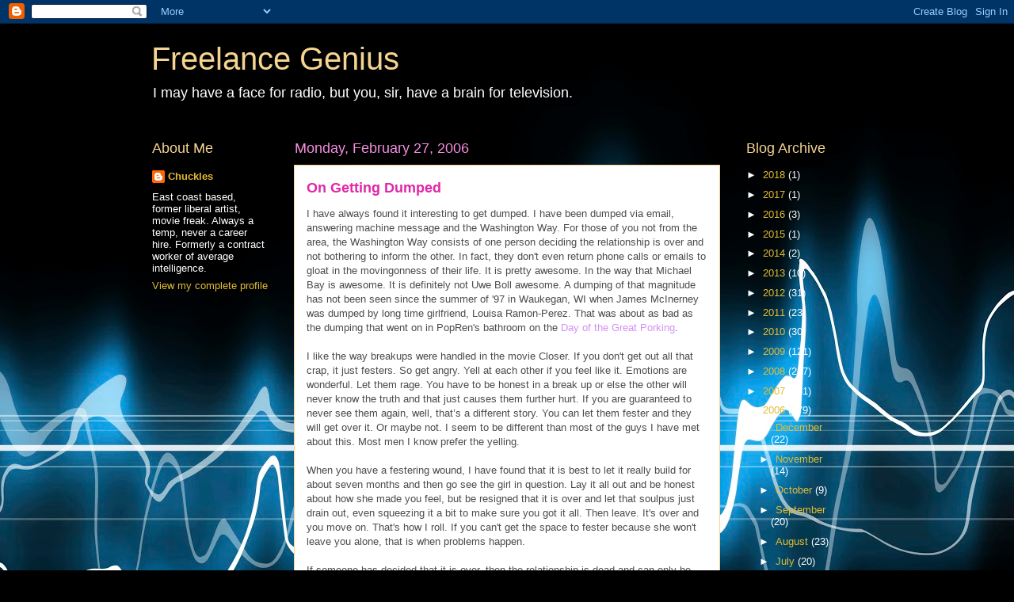

--- FILE ---
content_type: text/html; charset=UTF-8
request_url: https://freelancegenius.blogspot.com/2006/02/on-getting-dumped.html?showComment=1141152660000
body_size: 19607
content:
<!DOCTYPE html>
<html class='v2' dir='ltr' lang='en-US'>
<head>
<link href='https://www.blogger.com/static/v1/widgets/335934321-css_bundle_v2.css' rel='stylesheet' type='text/css'/>
<meta content='width=1100' name='viewport'/>
<meta content='text/html; charset=UTF-8' http-equiv='Content-Type'/>
<meta content='blogger' name='generator'/>
<link href='https://freelancegenius.blogspot.com/favicon.ico' rel='icon' type='image/x-icon'/>
<link href='http://freelancegenius.blogspot.com/2006/02/on-getting-dumped.html' rel='canonical'/>
<link rel="alternate" type="application/atom+xml" title="Freelance Genius - Atom" href="https://freelancegenius.blogspot.com/feeds/posts/default" />
<link rel="alternate" type="application/rss+xml" title="Freelance Genius - RSS" href="https://freelancegenius.blogspot.com/feeds/posts/default?alt=rss" />
<link rel="service.post" type="application/atom+xml" title="Freelance Genius - Atom" href="https://www.blogger.com/feeds/15260078/posts/default" />

<link rel="alternate" type="application/atom+xml" title="Freelance Genius - Atom" href="https://freelancegenius.blogspot.com/feeds/114106125489564036/comments/default" />
<!--Can't find substitution for tag [blog.ieCssRetrofitLinks]-->
<meta content='http://freelancegenius.blogspot.com/2006/02/on-getting-dumped.html' property='og:url'/>
<meta content='On Getting Dumped' property='og:title'/>
<meta content='I have always found it interesting to get dumped.  I have been dumped via email, answering machine message and the Washington Way.  For thos...' property='og:description'/>
<title>Freelance Genius: On Getting Dumped</title>
<style id='page-skin-1' type='text/css'><!--
/*
-----------------------------------------------
Blogger Template Style
Name:     Awesome Inc.
Designer: Tina Chen
URL:      tinachen.org
----------------------------------------------- */
/* Content
----------------------------------------------- */
body {
font: normal normal 13px Arial, Tahoma, Helvetica, FreeSans, sans-serif;
color: #4d4d4d;
background: #000000 url(//themes.googleusercontent.com/image?id=1RFhOXkVdlgTm33xlRRI9sUI7PEwPDeYWj20s_Cge3ml2XD8Wv0Jw4UEUgPtLpNB21c-s) no-repeat fixed top center /* Credit: Dizzo (http://www.istockphoto.com/googleimages.php?id=351970&platform=blogger) */;
}
html body .content-outer {
min-width: 0;
max-width: 100%;
width: 100%;
}
a:link {
text-decoration: none;
color: #d391f5;
}
a:visited {
text-decoration: none;
color: #a88801;
}
a:hover {
text-decoration: underline;
color: #e2bb33;
}
.body-fauxcolumn-outer .cap-top {
position: absolute;
z-index: 1;
height: 276px;
width: 100%;
background: transparent none repeat-x scroll top left;
_background-image: none;
}
/* Columns
----------------------------------------------- */
.content-inner {
padding: 0;
}
.header-inner .section {
margin: 0 16px;
}
.tabs-inner .section {
margin: 0 16px;
}
.main-inner {
padding-top: 55px;
}
.main-inner .column-center-inner,
.main-inner .column-left-inner,
.main-inner .column-right-inner {
padding: 0 5px;
}
*+html body .main-inner .column-center-inner {
margin-top: -55px;
}
#layout .main-inner .column-center-inner {
margin-top: 0;
}
/* Header
----------------------------------------------- */
.header-outer {
margin: 0 0 15px 0;
background: rgba(69, 69, 69, 0) none repeat scroll 0 0;
}
.Header h1 {
font: normal normal 40px Arial, Tahoma, Helvetica, FreeSans, sans-serif;
color: #f5d491;
text-shadow: 0 0 20px #000000;
}
.Header h1 a {
color: #f5d491;
}
.Header .description {
font: normal normal 18px Arial, Tahoma, Helvetica, FreeSans, sans-serif;
color: #ffffff;
}
.header-inner .Header .titlewrapper,
.header-inner .Header .descriptionwrapper {
padding-left: 0;
padding-right: 0;
margin-bottom: 0;
}
.header-inner .Header .titlewrapper {
padding-top: 22px;
}
/* Tabs
----------------------------------------------- */
.tabs-outer {
overflow: hidden;
position: relative;
background: #e2bb33 url(//www.blogblog.com/1kt/awesomeinc/tabs_gradient_light.png) repeat scroll 0 0;
}
#layout .tabs-outer {
overflow: visible;
}
.tabs-cap-top, .tabs-cap-bottom {
position: absolute;
width: 100%;
border-top: 1px solid #525445;
}
.tabs-cap-bottom {
bottom: 0;
}
.tabs-inner .widget li a {
display: inline-block;
margin: 0;
padding: .6em 1.5em;
font: normal normal 13px Arial, Tahoma, Helvetica, FreeSans, sans-serif;
color: #ffffff;
border-top: 1px solid #525445;
border-bottom: 1px solid #525445;
border-left: 1px solid #525445;
height: 16px;
line-height: 16px;
}
.tabs-inner .widget li:last-child a {
border-right: 1px solid #525445;
}
.tabs-inner .widget li.selected a, .tabs-inner .widget li a:hover {
background: #b99701 url(//www.blogblog.com/1kt/awesomeinc/tabs_gradient_light.png) repeat-x scroll 0 -100px;
color: #ffffff;
}
/* Headings
----------------------------------------------- */
h2 {
font: normal normal 18px Arial, Tahoma, Helvetica, FreeSans, sans-serif;
color: #f5d491;
}
/* Widgets
----------------------------------------------- */
.main-inner .section {
margin: 0 27px;
padding: 0;
}
.main-inner .column-left-outer,
.main-inner .column-right-outer {
margin-top: -3.3em;
}
#layout .main-inner .column-left-outer,
#layout .main-inner .column-right-outer {
margin-top: 0;
}
.main-inner .column-left-inner,
.main-inner .column-right-inner {
background: rgba(69, 69, 69, 0) none repeat 0 0;
-moz-box-shadow: 0 0 0 rgba(0, 0, 0, .2);
-webkit-box-shadow: 0 0 0 rgba(0, 0, 0, .2);
-goog-ms-box-shadow: 0 0 0 rgba(0, 0, 0, .2);
box-shadow: 0 0 0 rgba(0, 0, 0, .2);
-moz-border-radius: 0;
-webkit-border-radius: 0;
-goog-ms-border-radius: 0;
border-radius: 0;
}
#layout .main-inner .column-left-inner,
#layout .main-inner .column-right-inner {
margin-top: 0;
}
.sidebar .widget {
font: normal normal 13px Arial, Tahoma, Helvetica, FreeSans, sans-serif;
color: #ffffff;
}
.sidebar .widget a:link {
color: #e2bb33;
}
.sidebar .widget a:visited {
color: #a88801;
}
.sidebar .widget a:hover {
color: #e2bb33;
}
.sidebar .widget h2 {
text-shadow: 0 0 20px #000000;
}
.main-inner .widget {
background-color: rgba(69, 69, 69, 0);
border: 1px solid rgba(69, 69, 69, 0);
padding: 0 0 15px;
margin: 20px -16px;
-moz-box-shadow: 0 0 0 rgba(0, 0, 0, .2);
-webkit-box-shadow: 0 0 0 rgba(0, 0, 0, .2);
-goog-ms-box-shadow: 0 0 0 rgba(0, 0, 0, .2);
box-shadow: 0 0 0 rgba(0, 0, 0, .2);
-moz-border-radius: 0;
-webkit-border-radius: 0;
-goog-ms-border-radius: 0;
border-radius: 0;
}
.main-inner .widget h2 {
margin: 0 -0;
padding: .6em 0 .5em;
border-bottom: 1px solid rgba(69, 69, 69, 0);
}
.footer-inner .widget h2 {
padding: 0 0 .4em;
border-bottom: 1px solid rgba(69, 69, 69, 0);
}
.main-inner .widget h2 + div, .footer-inner .widget h2 + div {
border-top: 0 solid rgba(69, 69, 69, 0);
padding-top: 8px;
}
.main-inner .widget .widget-content {
margin: 0 -0;
padding: 7px 0 0;
}
.main-inner .widget ul, .main-inner .widget #ArchiveList ul.flat {
margin: -8px -15px 0;
padding: 0;
list-style: none;
}
.main-inner .widget #ArchiveList {
margin: -8px 0 0;
}
.main-inner .widget ul li, .main-inner .widget #ArchiveList ul.flat li {
padding: .5em 15px;
text-indent: 0;
color: #ffffff;
border-top: 0 solid rgba(69, 69, 69, 0);
border-bottom: 1px solid rgba(69, 69, 69, 0);
}
.main-inner .widget #ArchiveList ul li {
padding-top: .25em;
padding-bottom: .25em;
}
.main-inner .widget ul li:first-child, .main-inner .widget #ArchiveList ul.flat li:first-child {
border-top: none;
}
.main-inner .widget ul li:last-child, .main-inner .widget #ArchiveList ul.flat li:last-child {
border-bottom: none;
}
.post-body {
position: relative;
}
.main-inner .widget .post-body ul {
padding: 0 2.5em;
margin: .5em 0;
list-style: disc;
}
.main-inner .widget .post-body ul li {
padding: 0.25em 0;
margin-bottom: .25em;
color: #4d4d4d;
border: none;
}
.footer-inner .widget ul {
padding: 0;
list-style: none;
}
.widget .zippy {
color: #ffffff;
}
/* Posts
----------------------------------------------- */
body .main-inner .Blog {
padding: 0;
margin-bottom: 1em;
background-color: transparent;
border: none;
-moz-box-shadow: 0 0 0 rgba(0, 0, 0, 0);
-webkit-box-shadow: 0 0 0 rgba(0, 0, 0, 0);
-goog-ms-box-shadow: 0 0 0 rgba(0, 0, 0, 0);
box-shadow: 0 0 0 rgba(0, 0, 0, 0);
}
.main-inner .section:last-child .Blog:last-child {
padding: 0;
margin-bottom: 1em;
}
.main-inner .widget h2.date-header {
margin: 0 -15px 1px;
padding: 0 0 0 0;
font: normal normal 18px Arial, Tahoma, Helvetica, FreeSans, sans-serif;
color: #f58ce0;
background: transparent none no-repeat fixed center center;
border-top: 0 solid rgba(69, 69, 69, 0);
border-bottom: 1px solid rgba(69, 69, 69, 0);
-moz-border-radius-topleft: 0;
-moz-border-radius-topright: 0;
-webkit-border-top-left-radius: 0;
-webkit-border-top-right-radius: 0;
border-top-left-radius: 0;
border-top-right-radius: 0;
position: absolute;
bottom: 100%;
left: 0;
text-shadow: 0 0 20px #000000;
}
.main-inner .widget h2.date-header span {
font: normal normal 18px Arial, Tahoma, Helvetica, FreeSans, sans-serif;
display: block;
padding: .5em 15px;
border-left: 0 solid rgba(69, 69, 69, 0);
border-right: 0 solid rgba(69, 69, 69, 0);
}
.date-outer {
position: relative;
margin: 55px 0 20px;
padding: 0 15px;
background-color: #ffffff;
border: 1px solid #f5d491;
-moz-box-shadow: 0 0 0 rgba(0, 0, 0, .2);
-webkit-box-shadow: 0 0 0 rgba(0, 0, 0, .2);
-goog-ms-box-shadow: 0 0 0 rgba(0, 0, 0, .2);
box-shadow: 0 0 0 rgba(0, 0, 0, .2);
-moz-border-radius: 0;
-webkit-border-radius: 0;
-goog-ms-border-radius: 0;
border-radius: 0;
}
.date-outer:first-child {
margin-top: 0;
}
.date-outer:last-child {
margin-bottom: 0;
-moz-border-radius-bottomleft: 0;
-moz-border-radius-bottomright: 0;
-webkit-border-bottom-left-radius: 0;
-webkit-border-bottom-right-radius: 0;
-goog-ms-border-bottom-left-radius: 0;
-goog-ms-border-bottom-right-radius: 0;
border-bottom-left-radius: 0;
border-bottom-right-radius: 0;
}
.date-posts {
margin: 0 -0;
padding: 0 0;
clear: both;
}
.post-outer, .inline-ad {
border-top: 1px solid #f58ce0;
margin: 0 -0;
padding: 15px 0;
}
.post-outer {
padding-bottom: 10px;
}
.post-outer:first-child {
padding-top: 10px;
border-top: none;
}
.post-outer:last-child, .inline-ad:last-child {
border-bottom: none;
}
.post-body {
position: relative;
}
.post-body img {
padding: 8px;
background: #ffffff;
border: 1px solid #cecece;
-moz-box-shadow: 0 0 20px rgba(0, 0, 0, .2);
-webkit-box-shadow: 0 0 20px rgba(0, 0, 0, .2);
box-shadow: 0 0 20px rgba(0, 0, 0, .2);
-moz-border-radius: 0;
-webkit-border-radius: 0;
border-radius: 0;
}
h3.post-title, h4 {
font: normal bold 18px Arial, Tahoma, Helvetica, FreeSans, sans-serif;
color: #e128a8;
}
h3.post-title a {
font: normal bold 18px Arial, Tahoma, Helvetica, FreeSans, sans-serif;
color: #e128a8;
}
h3.post-title a:hover {
color: #e2bb33;
text-decoration: underline;
}
.post-header {
margin: 0 0 1em;
}
.post-body {
line-height: 1.4;
}
.post-outer h2 {
color: #4d4d4d;
}
.post-footer {
margin: 1.5em 0 0;
}
#blog-pager {
padding: 15px;
font-size: 120%;
background-color: rgba(69, 69, 69, 0);
border: 1px solid rgba(69, 69, 69, 0);
-moz-box-shadow: 0 0 0 rgba(0, 0, 0, .2);
-webkit-box-shadow: 0 0 0 rgba(0, 0, 0, .2);
-goog-ms-box-shadow: 0 0 0 rgba(0, 0, 0, .2);
box-shadow: 0 0 0 rgba(0, 0, 0, .2);
-moz-border-radius: 0;
-webkit-border-radius: 0;
-goog-ms-border-radius: 0;
border-radius: 0;
-moz-border-radius-topleft: 0;
-moz-border-radius-topright: 0;
-webkit-border-top-left-radius: 0;
-webkit-border-top-right-radius: 0;
-goog-ms-border-top-left-radius: 0;
-goog-ms-border-top-right-radius: 0;
border-top-left-radius: 0;
border-top-right-radius-topright: 0;
margin-top: 0;
}
.blog-feeds, .post-feeds {
margin: 1em 0;
text-align: center;
color: #ffffff;
}
.blog-feeds a, .post-feeds a {
color: #e128a8;
}
.blog-feeds a:visited, .post-feeds a:visited {
color: #820055;
}
.blog-feeds a:hover, .post-feeds a:hover {
color: #e128a8;
}
.post-outer .comments {
margin-top: 2em;
}
/* Comments
----------------------------------------------- */
.comments .comments-content .icon.blog-author {
background-repeat: no-repeat;
background-image: url([data-uri]);
}
.comments .comments-content .loadmore a {
border-top: 1px solid #525445;
border-bottom: 1px solid #525445;
}
.comments .continue {
border-top: 2px solid #525445;
}
/* Footer
----------------------------------------------- */
.footer-outer {
margin: -0 0 -1px;
padding: 0 0 0;
color: #ffffff;
overflow: hidden;
}
.footer-fauxborder-left {
border-top: 1px solid rgba(69, 69, 69, 0);
background: rgba(69, 69, 69, 0) none repeat scroll 0 0;
-moz-box-shadow: 0 0 0 rgba(0, 0, 0, .2);
-webkit-box-shadow: 0 0 0 rgba(0, 0, 0, .2);
-goog-ms-box-shadow: 0 0 0 rgba(0, 0, 0, .2);
box-shadow: 0 0 0 rgba(0, 0, 0, .2);
margin: 0 -0;
}
/* Mobile
----------------------------------------------- */
body.mobile {
background-size: auto;
}
.mobile .body-fauxcolumn-outer {
background: transparent none repeat scroll top left;
}
*+html body.mobile .main-inner .column-center-inner {
margin-top: 0;
}
.mobile .main-inner .widget {
padding: 0 0 15px;
}
.mobile .main-inner .widget h2 + div,
.mobile .footer-inner .widget h2 + div {
border-top: none;
padding-top: 0;
}
.mobile .footer-inner .widget h2 {
padding: 0.5em 0;
border-bottom: none;
}
.mobile .main-inner .widget .widget-content {
margin: 0;
padding: 7px 0 0;
}
.mobile .main-inner .widget ul,
.mobile .main-inner .widget #ArchiveList ul.flat {
margin: 0 -15px 0;
}
.mobile .main-inner .widget h2.date-header {
left: 0;
}
.mobile .date-header span {
padding: 0.4em 0;
}
.mobile .date-outer:first-child {
margin-bottom: 0;
border: 1px solid #f5d491;
-moz-border-radius-topleft: 0;
-moz-border-radius-topright: 0;
-webkit-border-top-left-radius: 0;
-webkit-border-top-right-radius: 0;
-goog-ms-border-top-left-radius: 0;
-goog-ms-border-top-right-radius: 0;
border-top-left-radius: 0;
border-top-right-radius: 0;
}
.mobile .date-outer {
border-color: #f5d491;
border-width: 0 1px 1px;
}
.mobile .date-outer:last-child {
margin-bottom: 0;
}
.mobile .main-inner {
padding: 0;
}
.mobile .header-inner .section {
margin: 0;
}
.mobile .post-outer, .mobile .inline-ad {
padding: 5px 0;
}
.mobile .tabs-inner .section {
margin: 0 10px;
}
.mobile .main-inner .widget h2 {
margin: 0;
padding: 0;
}
.mobile .main-inner .widget h2.date-header span {
padding: 0;
}
.mobile .main-inner .widget .widget-content {
margin: 0;
padding: 7px 0 0;
}
.mobile #blog-pager {
border: 1px solid transparent;
background: rgba(69, 69, 69, 0) none repeat scroll 0 0;
}
.mobile .main-inner .column-left-inner,
.mobile .main-inner .column-right-inner {
background: rgba(69, 69, 69, 0) none repeat 0 0;
-moz-box-shadow: none;
-webkit-box-shadow: none;
-goog-ms-box-shadow: none;
box-shadow: none;
}
.mobile .date-posts {
margin: 0;
padding: 0;
}
.mobile .footer-fauxborder-left {
margin: 0;
border-top: inherit;
}
.mobile .main-inner .section:last-child .Blog:last-child {
margin-bottom: 0;
}
.mobile-index-contents {
color: #4d4d4d;
}
.mobile .mobile-link-button {
background: #d391f5 url(//www.blogblog.com/1kt/awesomeinc/tabs_gradient_light.png) repeat scroll 0 0;
}
.mobile-link-button a:link, .mobile-link-button a:visited {
color: #ffffff;
}
.mobile .tabs-inner .PageList .widget-content {
background: transparent;
border-top: 1px solid;
border-color: #525445;
color: #ffffff;
}
.mobile .tabs-inner .PageList .widget-content .pagelist-arrow {
border-left: 1px solid #525445;
}

--></style>
<style id='template-skin-1' type='text/css'><!--
body {
min-width: 930px;
}
.content-outer, .content-fauxcolumn-outer, .region-inner {
min-width: 930px;
max-width: 930px;
_width: 930px;
}
.main-inner .columns {
padding-left: 180px;
padding-right: 180px;
}
.main-inner .fauxcolumn-center-outer {
left: 180px;
right: 180px;
/* IE6 does not respect left and right together */
_width: expression(this.parentNode.offsetWidth -
parseInt("180px") -
parseInt("180px") + 'px');
}
.main-inner .fauxcolumn-left-outer {
width: 180px;
}
.main-inner .fauxcolumn-right-outer {
width: 180px;
}
.main-inner .column-left-outer {
width: 180px;
right: 100%;
margin-left: -180px;
}
.main-inner .column-right-outer {
width: 180px;
margin-right: -180px;
}
#layout {
min-width: 0;
}
#layout .content-outer {
min-width: 0;
width: 800px;
}
#layout .region-inner {
min-width: 0;
width: auto;
}
body#layout div.add_widget {
padding: 8px;
}
body#layout div.add_widget a {
margin-left: 32px;
}
--></style>
<style>
    body {background-image:url(\/\/themes.googleusercontent.com\/image?id=1RFhOXkVdlgTm33xlRRI9sUI7PEwPDeYWj20s_Cge3ml2XD8Wv0Jw4UEUgPtLpNB21c-s);}
    
@media (max-width: 200px) { body {background-image:url(\/\/themes.googleusercontent.com\/image?id=1RFhOXkVdlgTm33xlRRI9sUI7PEwPDeYWj20s_Cge3ml2XD8Wv0Jw4UEUgPtLpNB21c-s&options=w200);}}
@media (max-width: 400px) and (min-width: 201px) { body {background-image:url(\/\/themes.googleusercontent.com\/image?id=1RFhOXkVdlgTm33xlRRI9sUI7PEwPDeYWj20s_Cge3ml2XD8Wv0Jw4UEUgPtLpNB21c-s&options=w400);}}
@media (max-width: 800px) and (min-width: 401px) { body {background-image:url(\/\/themes.googleusercontent.com\/image?id=1RFhOXkVdlgTm33xlRRI9sUI7PEwPDeYWj20s_Cge3ml2XD8Wv0Jw4UEUgPtLpNB21c-s&options=w800);}}
@media (max-width: 1200px) and (min-width: 801px) { body {background-image:url(\/\/themes.googleusercontent.com\/image?id=1RFhOXkVdlgTm33xlRRI9sUI7PEwPDeYWj20s_Cge3ml2XD8Wv0Jw4UEUgPtLpNB21c-s&options=w1200);}}
/* Last tag covers anything over one higher than the previous max-size cap. */
@media (min-width: 1201px) { body {background-image:url(\/\/themes.googleusercontent.com\/image?id=1RFhOXkVdlgTm33xlRRI9sUI7PEwPDeYWj20s_Cge3ml2XD8Wv0Jw4UEUgPtLpNB21c-s&options=w1600);}}
  </style>
<link href='https://www.blogger.com/dyn-css/authorization.css?targetBlogID=15260078&amp;zx=9eb01813-ba6d-45ba-b563-d0a8400037b6' media='none' onload='if(media!=&#39;all&#39;)media=&#39;all&#39;' rel='stylesheet'/><noscript><link href='https://www.blogger.com/dyn-css/authorization.css?targetBlogID=15260078&amp;zx=9eb01813-ba6d-45ba-b563-d0a8400037b6' rel='stylesheet'/></noscript>
<meta name='google-adsense-platform-account' content='ca-host-pub-1556223355139109'/>
<meta name='google-adsense-platform-domain' content='blogspot.com'/>

</head>
<body class='loading variant-icy'>
<div class='navbar section' id='navbar' name='Navbar'><div class='widget Navbar' data-version='1' id='Navbar1'><script type="text/javascript">
    function setAttributeOnload(object, attribute, val) {
      if(window.addEventListener) {
        window.addEventListener('load',
          function(){ object[attribute] = val; }, false);
      } else {
        window.attachEvent('onload', function(){ object[attribute] = val; });
      }
    }
  </script>
<div id="navbar-iframe-container"></div>
<script type="text/javascript" src="https://apis.google.com/js/platform.js"></script>
<script type="text/javascript">
      gapi.load("gapi.iframes:gapi.iframes.style.bubble", function() {
        if (gapi.iframes && gapi.iframes.getContext) {
          gapi.iframes.getContext().openChild({
              url: 'https://www.blogger.com/navbar/15260078?po\x3d114106125489564036\x26origin\x3dhttps://freelancegenius.blogspot.com',
              where: document.getElementById("navbar-iframe-container"),
              id: "navbar-iframe"
          });
        }
      });
    </script><script type="text/javascript">
(function() {
var script = document.createElement('script');
script.type = 'text/javascript';
script.src = '//pagead2.googlesyndication.com/pagead/js/google_top_exp.js';
var head = document.getElementsByTagName('head')[0];
if (head) {
head.appendChild(script);
}})();
</script>
</div></div>
<div class='body-fauxcolumns'>
<div class='fauxcolumn-outer body-fauxcolumn-outer'>
<div class='cap-top'>
<div class='cap-left'></div>
<div class='cap-right'></div>
</div>
<div class='fauxborder-left'>
<div class='fauxborder-right'></div>
<div class='fauxcolumn-inner'>
</div>
</div>
<div class='cap-bottom'>
<div class='cap-left'></div>
<div class='cap-right'></div>
</div>
</div>
</div>
<div class='content'>
<div class='content-fauxcolumns'>
<div class='fauxcolumn-outer content-fauxcolumn-outer'>
<div class='cap-top'>
<div class='cap-left'></div>
<div class='cap-right'></div>
</div>
<div class='fauxborder-left'>
<div class='fauxborder-right'></div>
<div class='fauxcolumn-inner'>
</div>
</div>
<div class='cap-bottom'>
<div class='cap-left'></div>
<div class='cap-right'></div>
</div>
</div>
</div>
<div class='content-outer'>
<div class='content-cap-top cap-top'>
<div class='cap-left'></div>
<div class='cap-right'></div>
</div>
<div class='fauxborder-left content-fauxborder-left'>
<div class='fauxborder-right content-fauxborder-right'></div>
<div class='content-inner'>
<header>
<div class='header-outer'>
<div class='header-cap-top cap-top'>
<div class='cap-left'></div>
<div class='cap-right'></div>
</div>
<div class='fauxborder-left header-fauxborder-left'>
<div class='fauxborder-right header-fauxborder-right'></div>
<div class='region-inner header-inner'>
<div class='header section' id='header' name='Header'><div class='widget Header' data-version='1' id='Header1'>
<div id='header-inner'>
<div class='titlewrapper'>
<h1 class='title'>
<a href='https://freelancegenius.blogspot.com/'>
Freelance Genius
</a>
</h1>
</div>
<div class='descriptionwrapper'>
<p class='description'><span>I may have a face for radio, but you, sir, have a brain for television.</span></p>
</div>
</div>
</div></div>
</div>
</div>
<div class='header-cap-bottom cap-bottom'>
<div class='cap-left'></div>
<div class='cap-right'></div>
</div>
</div>
</header>
<div class='tabs-outer'>
<div class='tabs-cap-top cap-top'>
<div class='cap-left'></div>
<div class='cap-right'></div>
</div>
<div class='fauxborder-left tabs-fauxborder-left'>
<div class='fauxborder-right tabs-fauxborder-right'></div>
<div class='region-inner tabs-inner'>
<div class='tabs no-items section' id='crosscol' name='Cross-Column'></div>
<div class='tabs no-items section' id='crosscol-overflow' name='Cross-Column 2'></div>
</div>
</div>
<div class='tabs-cap-bottom cap-bottom'>
<div class='cap-left'></div>
<div class='cap-right'></div>
</div>
</div>
<div class='main-outer'>
<div class='main-cap-top cap-top'>
<div class='cap-left'></div>
<div class='cap-right'></div>
</div>
<div class='fauxborder-left main-fauxborder-left'>
<div class='fauxborder-right main-fauxborder-right'></div>
<div class='region-inner main-inner'>
<div class='columns fauxcolumns'>
<div class='fauxcolumn-outer fauxcolumn-center-outer'>
<div class='cap-top'>
<div class='cap-left'></div>
<div class='cap-right'></div>
</div>
<div class='fauxborder-left'>
<div class='fauxborder-right'></div>
<div class='fauxcolumn-inner'>
</div>
</div>
<div class='cap-bottom'>
<div class='cap-left'></div>
<div class='cap-right'></div>
</div>
</div>
<div class='fauxcolumn-outer fauxcolumn-left-outer'>
<div class='cap-top'>
<div class='cap-left'></div>
<div class='cap-right'></div>
</div>
<div class='fauxborder-left'>
<div class='fauxborder-right'></div>
<div class='fauxcolumn-inner'>
</div>
</div>
<div class='cap-bottom'>
<div class='cap-left'></div>
<div class='cap-right'></div>
</div>
</div>
<div class='fauxcolumn-outer fauxcolumn-right-outer'>
<div class='cap-top'>
<div class='cap-left'></div>
<div class='cap-right'></div>
</div>
<div class='fauxborder-left'>
<div class='fauxborder-right'></div>
<div class='fauxcolumn-inner'>
</div>
</div>
<div class='cap-bottom'>
<div class='cap-left'></div>
<div class='cap-right'></div>
</div>
</div>
<!-- corrects IE6 width calculation -->
<div class='columns-inner'>
<div class='column-center-outer'>
<div class='column-center-inner'>
<div class='main section' id='main' name='Main'><div class='widget Blog' data-version='1' id='Blog1'>
<div class='blog-posts hfeed'>

          <div class="date-outer">
        
<h2 class='date-header'><span>Monday, February 27, 2006</span></h2>

          <div class="date-posts">
        
<div class='post-outer'>
<div class='post hentry uncustomized-post-template' itemprop='blogPost' itemscope='itemscope' itemtype='http://schema.org/BlogPosting'>
<meta content='15260078' itemprop='blogId'/>
<meta content='114106125489564036' itemprop='postId'/>
<a name='114106125489564036'></a>
<h3 class='post-title entry-title' itemprop='name'>
On Getting Dumped
</h3>
<div class='post-header'>
<div class='post-header-line-1'></div>
</div>
<div class='post-body entry-content' id='post-body-114106125489564036' itemprop='description articleBody'>
I have always found it interesting to get dumped.  I have been dumped via email, answering machine message and the Washington Way.  For those of you not from the area, the Washington Way consists of one person deciding the relationship is over and not bothering to inform the other.  In fact, they don't even return phone calls or emails to gloat in the movingonness of their life.  It is pretty awesome.  In the way that Michael Bay is awesome.  It is definitely not Uwe Boll awesome.  A dumping of that magnitude has not been seen since the summer of '97 in Waukegan, WI when James McInerney was dumped by long time girlfriend, Louisa Ramon-Perez.  That was about as bad as the dumping that went on in PopRen's bathroom on the <a href="http://wellroundednerds.blogspot.com/2006/01/little-groggy-yet.html">Day of the Great Porking</a>.  <br /><br />I like the way breakups were handled in the movie Closer.  If you don't get out all that crap, it just festers.  So get angry.  Yell at each other if you feel like it.  Emotions are wonderful.  Let them rage.  You have to be honest in a break up or else the other will never know the truth and that just causes them further hurt.  If you are guaranteed to never see them again, well, that&#8217;s a different story.  You can let them fester and they will get over it.  Or maybe not.  I seem to be different than most of the guys I have met about this.  Most men I know prefer the yelling.<br /><br />When you have a festering wound, I have found that it is best to let it really build for about seven months and then go see the girl in question.  Lay it all out and be honest about how she made you feel, but be resigned that it is over and let that soulpus just drain out, even squeezing it a bit to make sure you got it all.  Then leave.  It's over and you move on.  That's how I roll.  If you can't get the space to fester because she won't leave you alone, that is when problems happen.  <br /><br />If someone has decided that it is over, then the relationship is dead and can only be reborn as undead and not resurrected fully.  Undead relationships are the leading cause of zombification today.  You see these people everywhere.  They have that dull look in their eyes and spread the unjoy around to their friends with incessant whining about the living dead inhabiting their hearts.  Accept that you have to dump him/her and find someone else.  <br /><br />I have never tried the Regret Approach because I think it is lame.  This is the old classic where the dumped says something like, &#8220;You&#8217;ll see me someday and be sad that you aren&#8217;t a part of my fantastic life.&#8221;  Jeezus.  We all know you&#8217;re just going to mope for a few months and watch TV and gain a few pounds until you meet someone else to bore.  In fact, I have never tried any approach to win back someone who has decided they aren&#8217;t interested.  <br /><br />Once I am dumped, dumping or otherwise trying to end a relationship, I have discovered that I can no longer trust my motivations regarding that person.  If I am the Dumper, I must watch myself carefully or I will twist the poor girl in the wind because I am a seriously awful bastard.  I don&#8217;t even know how I got this way.  I have never really been manipulated or deeply hurt by a girl, so I have no reason to be such a prick.  I guess I have more of that dark asshole in me then previously thought.  <br /><br />If I am dumped, I must also watch myself in order to prevent a series of shameless Excellence Displays.  We all know what these are.  They are far more subtle than the New Mate Displays*, although that isn&#8217;t saying much.  Excellence Displays are frequently executed in the company of the Dumper, but also in close proximity to the Dumper&#8217;s friends.  You do your level best to try and look excellent and inspire feelings in the Dumper.  The goal is to remind the Dumper of the reasons they liked you.  <br /><br />In conclusion, it is a fine line to walk between honesty and anger.  I take a week or so break after each relationship to get my head straight before walking the line again.  If I have decided that it would be in my best interests to remain friends with the Dumper or Dumpee, then I tend to take at least two weeks off to really realign my being.  This helps prevent mixed feelings and manipulation.  The hard part is finding the difference between being overly solicitous and tragically indifferent.  Actually, tragic indifference is probably the most optimal route to getting laid ever.  So the final lesson is:  Don&#8217;t listen to a word I say on this topic because I can&#8217;t be trusted with anyone&#8217;s daughter over the age of 22.  Ok, 20.<br /><br />*If you don&#8217;t know what this is, get off.  Just get off my** site and go play Final Fantasy XXX.<br /><br />**Ok, so it&#8217;s really Blogger&#8217;s.***<br /><br />***Well, Google&#8217;s I suppose.
<div style='clear: both;'></div>
</div>
<div class='post-footer'>
<div class='post-footer-line post-footer-line-1'>
<span class='post-author vcard'>
Posted by
<span class='fn' itemprop='author' itemscope='itemscope' itemtype='http://schema.org/Person'>
<meta content='https://www.blogger.com/profile/09680171236677541103' itemprop='url'/>
<a class='g-profile' href='https://www.blogger.com/profile/09680171236677541103' rel='author' title='author profile'>
<span itemprop='name'>Chuckles</span>
</a>
</span>
</span>
<span class='post-timestamp'>
at
<meta content='http://freelancegenius.blogspot.com/2006/02/on-getting-dumped.html' itemprop='url'/>
<a class='timestamp-link' href='https://freelancegenius.blogspot.com/2006/02/on-getting-dumped.html' rel='bookmark' title='permanent link'><abbr class='published' itemprop='datePublished' title='2006-02-27T14:13:00-05:00'>2:13 PM</abbr></a>
</span>
<span class='post-comment-link'>
</span>
<span class='post-icons'>
<span class='item-control blog-admin pid-1431855595'>
<a href='https://www.blogger.com/post-edit.g?blogID=15260078&postID=114106125489564036&from=pencil' title='Edit Post'>
<img alt='' class='icon-action' height='18' src='https://resources.blogblog.com/img/icon18_edit_allbkg.gif' width='18'/>
</a>
</span>
</span>
<div class='post-share-buttons goog-inline-block'>
<a class='goog-inline-block share-button sb-email' href='https://www.blogger.com/share-post.g?blogID=15260078&postID=114106125489564036&target=email' target='_blank' title='Email This'><span class='share-button-link-text'>Email This</span></a><a class='goog-inline-block share-button sb-blog' href='https://www.blogger.com/share-post.g?blogID=15260078&postID=114106125489564036&target=blog' onclick='window.open(this.href, "_blank", "height=270,width=475"); return false;' target='_blank' title='BlogThis!'><span class='share-button-link-text'>BlogThis!</span></a><a class='goog-inline-block share-button sb-twitter' href='https://www.blogger.com/share-post.g?blogID=15260078&postID=114106125489564036&target=twitter' target='_blank' title='Share to X'><span class='share-button-link-text'>Share to X</span></a><a class='goog-inline-block share-button sb-facebook' href='https://www.blogger.com/share-post.g?blogID=15260078&postID=114106125489564036&target=facebook' onclick='window.open(this.href, "_blank", "height=430,width=640"); return false;' target='_blank' title='Share to Facebook'><span class='share-button-link-text'>Share to Facebook</span></a><a class='goog-inline-block share-button sb-pinterest' href='https://www.blogger.com/share-post.g?blogID=15260078&postID=114106125489564036&target=pinterest' target='_blank' title='Share to Pinterest'><span class='share-button-link-text'>Share to Pinterest</span></a>
</div>
</div>
<div class='post-footer-line post-footer-line-2'>
<span class='post-labels'>
</span>
</div>
<div class='post-footer-line post-footer-line-3'>
<span class='post-location'>
</span>
</div>
</div>
</div>
<div class='comments' id='comments'>
<a name='comments'></a>
<h4>27 comments:</h4>
<div id='Blog1_comments-block-wrapper'>
<dl class='avatar-comment-indent' id='comments-block'>
<dt class='comment-author ' id='c114107313730079387'>
<a name='c114107313730079387'></a>
<div class="avatar-image-container vcard"><span dir="ltr"><a href="https://www.blogger.com/profile/10982909927895165627" target="" rel="nofollow" onclick="" class="avatar-hovercard" id="av-114107313730079387-10982909927895165627"><img src="https://resources.blogblog.com/img/blank.gif" width="35" height="35" class="delayLoad" style="display: none;" longdesc="//2.bp.blogspot.com/_KApy3meG_C4/SZ7E5BBVcwI/AAAAAAAAAKg/7NQR16X9SJo/S45-s35/pamela_hensley07.jpg" alt="" title="teh l4m3">

<noscript><img src="//2.bp.blogspot.com/_KApy3meG_C4/SZ7E5BBVcwI/AAAAAAAAAKg/7NQR16X9SJo/S45-s35/pamela_hensley07.jpg" width="35" height="35" class="photo" alt=""></noscript></a></span></div>
<a href='https://www.blogger.com/profile/10982909927895165627' rel='nofollow'>teh l4m3</a>
said...
</dt>
<dd class='comment-body' id='Blog1_cmt-114107313730079387'>
<p>
in re:  becoming friends with dumper/dumpee:  2 weeks really isn't long enough.  And New Mate Displays can be much more effective than Excellence Displays, but also run the risk of turning out much more pathetic and tragic than one intends.
</p>
</dd>
<dd class='comment-footer'>
<span class='comment-timestamp'>
<a href='https://freelancegenius.blogspot.com/2006/02/on-getting-dumped.html?showComment=1141073100000#c114107313730079387' title='comment permalink'>
3:45 PM, February 27, 2006
</a>
<span class='item-control blog-admin pid-192394646'>
<a class='comment-delete' href='https://www.blogger.com/comment/delete/15260078/114107313730079387' title='Delete Comment'>
<img src='https://resources.blogblog.com/img/icon_delete13.gif'/>
</a>
</span>
</span>
</dd>
<dt class='comment-author blog-author' id='c114107423334022716'>
<a name='c114107423334022716'></a>
<div class="avatar-image-container avatar-stock"><span dir="ltr"><a href="https://www.blogger.com/profile/09680171236677541103" target="" rel="nofollow" onclick="" class="avatar-hovercard" id="av-114107423334022716-09680171236677541103"><img src="//www.blogger.com/img/blogger_logo_round_35.png" width="35" height="35" alt="" title="Chuckles">

</a></span></div>
<a href='https://www.blogger.com/profile/09680171236677541103' rel='nofollow'>Chuckles</a>
said...
</dt>
<dd class='comment-body' id='Blog1_cmt-114107423334022716'>
<p>
That was the statement I was trying to make.  Apparently, I failed.  Again.
</p>
</dd>
<dd class='comment-footer'>
<span class='comment-timestamp'>
<a href='https://freelancegenius.blogspot.com/2006/02/on-getting-dumped.html?showComment=1141074180000#c114107423334022716' title='comment permalink'>
4:03 PM, February 27, 2006
</a>
<span class='item-control blog-admin pid-1431855595'>
<a class='comment-delete' href='https://www.blogger.com/comment/delete/15260078/114107423334022716' title='Delete Comment'>
<img src='https://resources.blogblog.com/img/icon_delete13.gif'/>
</a>
</span>
</span>
</dd>
<dt class='comment-author ' id='c114107693915871259'>
<a name='c114107693915871259'></a>
<div class="avatar-image-container avatar-stock"><span dir="ltr"><img src="//resources.blogblog.com/img/blank.gif" width="35" height="35" alt="" title="Anonymous">

</span></div>
Anonymous
said...
</dt>
<dd class='comment-body' id='Blog1_cmt-114107693915871259'>
<p>
jesus! were you following me around over the weekend?
</p>
</dd>
<dd class='comment-footer'>
<span class='comment-timestamp'>
<a href='https://freelancegenius.blogspot.com/2006/02/on-getting-dumped.html?showComment=1141076880000#c114107693915871259' title='comment permalink'>
4:48 PM, February 27, 2006
</a>
<span class='item-control blog-admin pid-1360665185'>
<a class='comment-delete' href='https://www.blogger.com/comment/delete/15260078/114107693915871259' title='Delete Comment'>
<img src='https://resources.blogblog.com/img/icon_delete13.gif'/>
</a>
</span>
</span>
</dd>
<dt class='comment-author ' id='c114107853038207189'>
<a name='c114107853038207189'></a>
<div class="avatar-image-container avatar-stock"><span dir="ltr"><img src="//resources.blogblog.com/img/blank.gif" width="35" height="35" alt="" title="Anonymous">

</span></div>
Anonymous
said...
</dt>
<dd class='comment-body' id='Blog1_cmt-114107853038207189'>
<p>
This is very timely.  I am having a little issue with a certain prick who apparently is stalking me here on the Internet blogs.    Apparently dumping his ass and him dating a guy (Yeah if you're reading this, I know it's a guy in Salem) isn't enough to leave me alone.  Just get over it and move on.  <BR/><BR/>Why can't a dumpee just move on.  I sense it is probably painful, but you know what, you just have to do it.<BR/><BR/>likewise, I do the honorable thing and break up over dinner, but not too far into the conversation or evening.  I make the effort to go to him as opposed to him coming to me.  Make it easy for the person to have some comfort and dignity. I am a fan of telling them and walking away.  Done.  No tears, no yelling, just like a Band Aid and onward I go.  I find it works in the relationships I've had.<BR/><BR/>As for staying friends, I have plently of friends.  I don't need anymore non friends who are just ex lovers in sheep clothing.
</p>
</dd>
<dd class='comment-footer'>
<span class='comment-timestamp'>
<a href='https://freelancegenius.blogspot.com/2006/02/on-getting-dumped.html?showComment=1141078500000#c114107853038207189' title='comment permalink'>
5:15 PM, February 27, 2006
</a>
<span class='item-control blog-admin pid-569028703'>
<a class='comment-delete' href='https://www.blogger.com/comment/delete/15260078/114107853038207189' title='Delete Comment'>
<img src='https://resources.blogblog.com/img/icon_delete13.gif'/>
</a>
</span>
</span>
</dd>
<dt class='comment-author ' id='c114108175937439073'>
<a name='c114108175937439073'></a>
<div class="avatar-image-container vcard"><span dir="ltr"><a href="https://www.blogger.com/profile/10982909927895165627" target="" rel="nofollow" onclick="" class="avatar-hovercard" id="av-114108175937439073-10982909927895165627"><img src="https://resources.blogblog.com/img/blank.gif" width="35" height="35" class="delayLoad" style="display: none;" longdesc="//2.bp.blogspot.com/_KApy3meG_C4/SZ7E5BBVcwI/AAAAAAAAAKg/7NQR16X9SJo/S45-s35/pamela_hensley07.jpg" alt="" title="teh l4m3">

<noscript><img src="//2.bp.blogspot.com/_KApy3meG_C4/SZ7E5BBVcwI/AAAAAAAAAKg/7NQR16X9SJo/S45-s35/pamela_hensley07.jpg" width="35" height="35" class="photo" alt=""></noscript></a></span></div>
<a href='https://www.blogger.com/profile/10982909927895165627' rel='nofollow'>teh l4m3</a>
said...
</dt>
<dd class='comment-body' id='Blog1_cmt-114108175937439073'>
<p>
Wait, is this AG's roundabout way of saying that UC has been using his poon-prod to nudge some fudge on the side?<BR/><BR/>My condolences dear -- forget what political correctness demands we say about bisexuals:  they can't be trusted!
</p>
</dd>
<dd class='comment-footer'>
<span class='comment-timestamp'>
<a href='https://freelancegenius.blogspot.com/2006/02/on-getting-dumped.html?showComment=1141081740000#c114108175937439073' title='comment permalink'>
6:09 PM, February 27, 2006
</a>
<span class='item-control blog-admin pid-192394646'>
<a class='comment-delete' href='https://www.blogger.com/comment/delete/15260078/114108175937439073' title='Delete Comment'>
<img src='https://resources.blogblog.com/img/icon_delete13.gif'/>
</a>
</span>
</span>
</dd>
<dt class='comment-author ' id='c114108242636044870'>
<a name='c114108242636044870'></a>
<div class="avatar-image-container avatar-stock"><span dir="ltr"><img src="//resources.blogblog.com/img/blank.gif" width="35" height="35" alt="" title="Anonymous">

</span></div>
Anonymous
said...
</dt>
<dd class='comment-body' id='Blog1_cmt-114108242636044870'>
<p>
No, UC is having to deal with this ass monkey. Unfortunately we both have to deal with him right now.  And neither of us want to.  UC and I are still super duper tight.  I adore UC, I already told him, he has to break up with me because I like him too much to ever break up with him.<BR/><BR/>Plus, if we broke up, I'd have to change my user name, etc.<BR/><BR/>I agree, bisexual males are just token words for not out yet. Frankly I don't care where he sticks his mediocre boyhood, just don't stick it near me or bother me anymore.  My issue is more, when the phone is not ringing, that's AG NOT calling.
</p>
</dd>
<dd class='comment-footer'>
<span class='comment-timestamp'>
<a href='https://freelancegenius.blogspot.com/2006/02/on-getting-dumped.html?showComment=1141082400000#c114108242636044870' title='comment permalink'>
6:20 PM, February 27, 2006
</a>
<span class='item-control blog-admin pid-569028703'>
<a class='comment-delete' href='https://www.blogger.com/comment/delete/15260078/114108242636044870' title='Delete Comment'>
<img src='https://resources.blogblog.com/img/icon_delete13.gif'/>
</a>
</span>
</span>
</dd>
<dt class='comment-author blog-author' id='c114108244430425233'>
<a name='c114108244430425233'></a>
<div class="avatar-image-container avatar-stock"><span dir="ltr"><a href="https://www.blogger.com/profile/09680171236677541103" target="" rel="nofollow" onclick="" class="avatar-hovercard" id="av-114108244430425233-09680171236677541103"><img src="//www.blogger.com/img/blogger_logo_round_35.png" width="35" height="35" alt="" title="Chuckles">

</a></span></div>
<a href='https://www.blogger.com/profile/09680171236677541103' rel='nofollow'>Chuckles</a>
said...
</dt>
<dd class='comment-body' id='Blog1_cmt-114108244430425233'>
<p>
Yeah, AG apparently is not a fan of actually allowing the other person to break up with her.  She just swoops down from on high and makes her pronouncement and then moves the fuck on.  Yeah, that's real fucking charitable.  If you really want to be charitable, you state your feelings, let them state theirs, fight a little bit and then so goodbye.
</p>
</dd>
<dd class='comment-footer'>
<span class='comment-timestamp'>
<a href='https://freelancegenius.blogspot.com/2006/02/on-getting-dumped.html?showComment=1141082400001#c114108244430425233' title='comment permalink'>
6:20 PM, February 27, 2006
</a>
<span class='item-control blog-admin pid-1431855595'>
<a class='comment-delete' href='https://www.blogger.com/comment/delete/15260078/114108244430425233' title='Delete Comment'>
<img src='https://resources.blogblog.com/img/icon_delete13.gif'/>
</a>
</span>
</span>
</dd>
<dt class='comment-author ' id='c114108292737233065'>
<a name='c114108292737233065'></a>
<div class="avatar-image-container avatar-stock"><span dir="ltr"><img src="//resources.blogblog.com/img/blank.gif" width="35" height="35" alt="" title="Anonymous">

</span></div>
Anonymous
said...
</dt>
<dd class='comment-body' id='Blog1_cmt-114108292737233065'>
<p>
I don't owe anybody anything. And the same goes for the other party to me, other than to say something along the lines of it's not working.  Who wants to hear the ugly messy stuff that is going to mess you up for years? I certainly never did.  My job is not to make him a better person or give you additional closure, my job is to be respectful, do the right thing by telling him in person and leave it on a nice tone.  <BR/><BR/>I am sorry Chuckles.  I suspect you might be going through this right now and I'm being insensitive in your mind.  We all do it in our own way.  Yet, I agree you must atleast tell the person and show them some respect in doing it.  I don't need to yell and scream.  Fighting is something I don't do.
</p>
</dd>
<dd class='comment-footer'>
<span class='comment-timestamp'>
<a href='https://freelancegenius.blogspot.com/2006/02/on-getting-dumped.html?showComment=1141082880000#c114108292737233065' title='comment permalink'>
6:28 PM, February 27, 2006
</a>
<span class='item-control blog-admin pid-569028703'>
<a class='comment-delete' href='https://www.blogger.com/comment/delete/15260078/114108292737233065' title='Delete Comment'>
<img src='https://resources.blogblog.com/img/icon_delete13.gif'/>
</a>
</span>
</span>
</dd>
<dt class='comment-author ' id='c114109538695831878'>
<a name='c114109538695831878'></a>
<div class="avatar-image-container vcard"><span dir="ltr"><a href="https://www.blogger.com/profile/10982909927895165627" target="" rel="nofollow" onclick="" class="avatar-hovercard" id="av-114109538695831878-10982909927895165627"><img src="https://resources.blogblog.com/img/blank.gif" width="35" height="35" class="delayLoad" style="display: none;" longdesc="//2.bp.blogspot.com/_KApy3meG_C4/SZ7E5BBVcwI/AAAAAAAAAKg/7NQR16X9SJo/S45-s35/pamela_hensley07.jpg" alt="" title="teh l4m3">

<noscript><img src="//2.bp.blogspot.com/_KApy3meG_C4/SZ7E5BBVcwI/AAAAAAAAAKg/7NQR16X9SJo/S45-s35/pamela_hensley07.jpg" width="35" height="35" class="photo" alt=""></noscript></a></span></div>
<a href='https://www.blogger.com/profile/10982909927895165627' rel='nofollow'>teh l4m3</a>
said...
</dt>
<dd class='comment-body' id='Blog1_cmt-114109538695831878'>
<p>
Dr. l4m3's prescription for chuckles:  find a clean hooker to assault with your purple helmet of victory.
</p>
</dd>
<dd class='comment-footer'>
<span class='comment-timestamp'>
<a href='https://freelancegenius.blogspot.com/2006/02/on-getting-dumped.html?showComment=1141095360000#c114109538695831878' title='comment permalink'>
9:56 PM, February 27, 2006
</a>
<span class='item-control blog-admin pid-192394646'>
<a class='comment-delete' href='https://www.blogger.com/comment/delete/15260078/114109538695831878' title='Delete Comment'>
<img src='https://resources.blogblog.com/img/icon_delete13.gif'/>
</a>
</span>
</span>
</dd>
<dt class='comment-author blog-author' id='c114109948834137409'>
<a name='c114109948834137409'></a>
<div class="avatar-image-container avatar-stock"><span dir="ltr"><a href="https://www.blogger.com/profile/09680171236677541103" target="" rel="nofollow" onclick="" class="avatar-hovercard" id="av-114109948834137409-09680171236677541103"><img src="//www.blogger.com/img/blogger_logo_round_35.png" width="35" height="35" alt="" title="Chuckles">

</a></span></div>
<a href='https://www.blogger.com/profile/09680171236677541103' rel='nofollow'>Chuckles</a>
said...
</dt>
<dd class='comment-body' id='Blog1_cmt-114109948834137409'>
<p>
AG: That is just my point with this post.  It isn't the yelling that messes people up for years, it is the not knowing the truth that messes with people.  Some people gotta yell, some don't.  It's all different.  <BR/><BR/>Teh:  I have a good streak going, why ruin it with a street walker?  <BR/><BR/>Anybody have any idea who daveminnj is?
</p>
</dd>
<dd class='comment-footer'>
<span class='comment-timestamp'>
<a href='https://freelancegenius.blogspot.com/2006/02/on-getting-dumped.html?showComment=1141099440000#c114109948834137409' title='comment permalink'>
11:04 PM, February 27, 2006
</a>
<span class='item-control blog-admin pid-1431855595'>
<a class='comment-delete' href='https://www.blogger.com/comment/delete/15260078/114109948834137409' title='Delete Comment'>
<img src='https://resources.blogblog.com/img/icon_delete13.gif'/>
</a>
</span>
</span>
</dd>
<dt class='comment-author ' id='c114110407685669271'>
<a name='c114110407685669271'></a>
<div class="avatar-image-container avatar-stock"><span dir="ltr"><img src="//resources.blogblog.com/img/blank.gif" width="35" height="35" alt="" title="Anonymous">

</span></div>
Anonymous
said...
</dt>
<dd class='comment-body' id='Blog1_cmt-114110407685669271'>
<p>
Nope, don't know him.  Why?<BR/><BR/>- dontEATchuckles -- he'll eat you.
</p>
</dd>
<dd class='comment-footer'>
<span class='comment-timestamp'>
<a href='https://freelancegenius.blogspot.com/2006/02/on-getting-dumped.html?showComment=1141104060000#c114110407685669271' title='comment permalink'>
12:21 AM, February 28, 2006
</a>
<span class='item-control blog-admin pid-1360665185'>
<a class='comment-delete' href='https://www.blogger.com/comment/delete/15260078/114110407685669271' title='Delete Comment'>
<img src='https://resources.blogblog.com/img/icon_delete13.gif'/>
</a>
</span>
</span>
</dd>
<dt class='comment-author ' id='c114110726887200440'>
<a name='c114110726887200440'></a>
<div class="avatar-image-container avatar-stock"><span dir="ltr"><img src="//resources.blogblog.com/img/blank.gif" width="35" height="35" alt="" title="Anonymous">

</span></div>
Anonymous
said...
</dt>
<dd class='comment-body' id='Blog1_cmt-114110726887200440'>
<p>
Certain individuals just make the decision in their head, as if their relationship only ever existed there and the other person was never real, only a physical projection of their lame issues.  These are the folks that do the Washington method.  Although sometimes folks do that method when you are a psycho.  Just saying.
</p>
</dd>
<dd class='comment-footer'>
<span class='comment-timestamp'>
<a href='https://freelancegenius.blogspot.com/2006/02/on-getting-dumped.html?showComment=1141107240000#c114110726887200440' title='comment permalink'>
1:14 AM, February 28, 2006
</a>
<span class='item-control blog-admin pid-1360665185'>
<a class='comment-delete' href='https://www.blogger.com/comment/delete/15260078/114110726887200440' title='Delete Comment'>
<img src='https://resources.blogblog.com/img/icon_delete13.gif'/>
</a>
</span>
</span>
</dd>
<dt class='comment-author ' id='c114113219643945869'>
<a name='c114113219643945869'></a>
<div class="avatar-image-container avatar-stock"><span dir="ltr"><img src="//resources.blogblog.com/img/blank.gif" width="35" height="35" alt="" title="Anonymous">

</span></div>
Anonymous
said...
</dt>
<dd class='comment-body' id='Blog1_cmt-114113219643945869'>
<p>
i wandered over via lancemannion<BR/>bluegirl republicofdogs.<BR/>a harmless inside joke on my part-<BR/>girlfriend of many years cut me loose last week-sort of.<BR/>strange days.
</p>
</dd>
<dd class='comment-footer'>
<span class='comment-timestamp'>
<a href='https://freelancegenius.blogspot.com/2006/02/on-getting-dumped.html?showComment=1141132140000#c114113219643945869' title='comment permalink'>
8:09 AM, February 28, 2006
</a>
<span class='item-control blog-admin pid-1360665185'>
<a class='comment-delete' href='https://www.blogger.com/comment/delete/15260078/114113219643945869' title='Delete Comment'>
<img src='https://resources.blogblog.com/img/icon_delete13.gif'/>
</a>
</span>
</span>
</dd>
<dt class='comment-author ' id='c114113531758950138'>
<a name='c114113531758950138'></a>
<div class="avatar-image-container avatar-stock"><span dir="ltr"><img src="//resources.blogblog.com/img/blank.gif" width="35" height="35" alt="" title="Anonymous">

</span></div>
Anonymous
said...
</dt>
<dd class='comment-body' id='Blog1_cmt-114113531758950138'>
<p>
Dave, we're glad you're here.  Please continue to come by. We're a tight group of bloggers, and many of us have met in person, so we're always curious when a new friend comes.  Look around, have a cup o' Joe and stay for a while. RoD and various other sites are your friends.  (Unless you are the cobag ex stalker.  Then, email me your list of bullshit and get on with it. It's gettig pretty tired).  We know you are not, so it's kewl. :)<BR/><BR/>Where in NJ are you from?  I grew up there, though I admit that with a sense of shame.<BR/><BR/>Sorry to hear about your girlfriend and the break-up.  It's hard.  Feel free to talk about it here or set up a blog to discuss it.  Talking about it with friends and strangers often helps.  OK, I'll stop sounding like Dr. Phil. :)<BR/><BR/>Chuckles, stop by the old 3B! site (and teh and Dave, the more at the party the merrier).  We're having a party and I picked up booze, pizza, hugs and drugs for PR and a little something, something for you and Fulsome.  You'll have to come by to find out what that might be.  Of course PP will find out soon and ban me again.  <BR/><BR/>He's just doing it because UC is his Asian pear boy and he's jealous that I go to Trader Joe's with him when PP is not around.
</p>
</dd>
<dd class='comment-footer'>
<span class='comment-timestamp'>
<a href='https://freelancegenius.blogspot.com/2006/02/on-getting-dumped.html?showComment=1141135260000#c114113531758950138' title='comment permalink'>
9:01 AM, February 28, 2006
</a>
<span class='item-control blog-admin pid-569028703'>
<a class='comment-delete' href='https://www.blogger.com/comment/delete/15260078/114113531758950138' title='Delete Comment'>
<img src='https://resources.blogblog.com/img/icon_delete13.gif'/>
</a>
</span>
</span>
</dd>
<dt class='comment-author ' id='c114113688292863747'>
<a name='c114113688292863747'></a>
<div class="avatar-image-container vcard"><span dir="ltr"><a href="https://www.blogger.com/profile/01458054279148362225" target="" rel="nofollow" onclick="" class="avatar-hovercard" id="av-114113688292863747-01458054279148362225"><img src="https://resources.blogblog.com/img/blank.gif" width="35" height="35" class="delayLoad" style="display: none;" longdesc="//blogger.googleusercontent.com/img/b/R29vZ2xl/AVvXsEhSmXnXUyxzWob3S0sKDyX4wD47Ev_HR4bYTJ3EpmUSOvkqj-cFm0Hq_tTHYIZB8dHd6ERJFbe0xObpQFhK6OIH4QBXjaZLv_9YL9JfanyWJ86LrZuat0yKAKxNB9Shf9g/s45-c/TyHeart.jpg" alt="" title="Smartypants">

<noscript><img src="//blogger.googleusercontent.com/img/b/R29vZ2xl/AVvXsEhSmXnXUyxzWob3S0sKDyX4wD47Ev_HR4bYTJ3EpmUSOvkqj-cFm0Hq_tTHYIZB8dHd6ERJFbe0xObpQFhK6OIH4QBXjaZLv_9YL9JfanyWJ86LrZuat0yKAKxNB9Shf9g/s45-c/TyHeart.jpg" width="35" height="35" class="photo" alt=""></noscript></a></span></div>
<a href='https://www.blogger.com/profile/01458054279148362225' rel='nofollow'>Smartypants</a>
said...
</dt>
<dd class='comment-body' id='Blog1_cmt-114113688292863747'>
<p>
"If I am the Dumper, I must watch myself carefully or I will twist the poor girl in the wind because I am a seriously awful bastard."<BR/><BR/>Stop.  You're turning me on.
</p>
</dd>
<dd class='comment-footer'>
<span class='comment-timestamp'>
<a href='https://freelancegenius.blogspot.com/2006/02/on-getting-dumped.html?showComment=1141136880000#c114113688292863747' title='comment permalink'>
9:28 AM, February 28, 2006
</a>
<span class='item-control blog-admin pid-875226529'>
<a class='comment-delete' href='https://www.blogger.com/comment/delete/15260078/114113688292863747' title='Delete Comment'>
<img src='https://resources.blogblog.com/img/icon_delete13.gif'/>
</a>
</span>
</span>
</dd>
<dt class='comment-author blog-author' id='c114113840031710572'>
<a name='c114113840031710572'></a>
<div class="avatar-image-container avatar-stock"><span dir="ltr"><a href="https://www.blogger.com/profile/09680171236677541103" target="" rel="nofollow" onclick="" class="avatar-hovercard" id="av-114113840031710572-09680171236677541103"><img src="//www.blogger.com/img/blogger_logo_round_35.png" width="35" height="35" alt="" title="Chuckles">

</a></span></div>
<a href='https://www.blogger.com/profile/09680171236677541103' rel='nofollow'>Chuckles</a>
said...
</dt>
<dd class='comment-body' id='Blog1_cmt-114113840031710572'>
<p>
I love how AG rolls out the welcome wagon on my site.  I guess that's just what happens when you're a pimp and your hoes take care of you.
</p>
</dd>
<dd class='comment-footer'>
<span class='comment-timestamp'>
<a href='https://freelancegenius.blogspot.com/2006/02/on-getting-dumped.html?showComment=1141138380000#c114113840031710572' title='comment permalink'>
9:53 AM, February 28, 2006
</a>
<span class='item-control blog-admin pid-1431855595'>
<a class='comment-delete' href='https://www.blogger.com/comment/delete/15260078/114113840031710572' title='Delete Comment'>
<img src='https://resources.blogblog.com/img/icon_delete13.gif'/>
</a>
</span>
</span>
</dd>
<dt class='comment-author blog-author' id='c114113912818061445'>
<a name='c114113912818061445'></a>
<div class="avatar-image-container avatar-stock"><span dir="ltr"><a href="https://www.blogger.com/profile/09680171236677541103" target="" rel="nofollow" onclick="" class="avatar-hovercard" id="av-114113912818061445-09680171236677541103"><img src="//www.blogger.com/img/blogger_logo_round_35.png" width="35" height="35" alt="" title="Chuckles">

</a></span></div>
<a href='https://www.blogger.com/profile/09680171236677541103' rel='nofollow'>Chuckles</a>
said...
</dt>
<dd class='comment-body' id='Blog1_cmt-114113912818061445'>
<p>
That was the point, Smartypants.  I should stop turning all these women on, it just hurts them so when I move on.  What with all the crying and wailing and lamentations and such.
</p>
</dd>
<dd class='comment-footer'>
<span class='comment-timestamp'>
<a href='https://freelancegenius.blogspot.com/2006/02/on-getting-dumped.html?showComment=1141139100000#c114113912818061445' title='comment permalink'>
10:05 AM, February 28, 2006
</a>
<span class='item-control blog-admin pid-1431855595'>
<a class='comment-delete' href='https://www.blogger.com/comment/delete/15260078/114113912818061445' title='Delete Comment'>
<img src='https://resources.blogblog.com/img/icon_delete13.gif'/>
</a>
</span>
</span>
</dd>
<dt class='comment-author ' id='c114114134743794970'>
<a name='c114114134743794970'></a>
<div class="avatar-image-container vcard"><span dir="ltr"><a href="https://www.blogger.com/profile/10982909927895165627" target="" rel="nofollow" onclick="" class="avatar-hovercard" id="av-114114134743794970-10982909927895165627"><img src="https://resources.blogblog.com/img/blank.gif" width="35" height="35" class="delayLoad" style="display: none;" longdesc="//2.bp.blogspot.com/_KApy3meG_C4/SZ7E5BBVcwI/AAAAAAAAAKg/7NQR16X9SJo/S45-s35/pamela_hensley07.jpg" alt="" title="teh l4m3">

<noscript><img src="//2.bp.blogspot.com/_KApy3meG_C4/SZ7E5BBVcwI/AAAAAAAAAKg/7NQR16X9SJo/S45-s35/pamela_hensley07.jpg" width="35" height="35" class="photo" alt=""></noscript></a></span></div>
<a href='https://www.blogger.com/profile/10982909927895165627' rel='nofollow'>teh l4m3</a>
said...
</dt>
<dd class='comment-body' id='Blog1_cmt-114114134743794970'>
<p>
Chuckles, so true.  And as a general shout-out to all the straight guys throughout my young life who, though not attracted themselves, were flattered that I found them attractive:  DON'T BE -- if I find you attractive, it's probably because you're sort of an evil bastard.
</p>
</dd>
<dd class='comment-footer'>
<span class='comment-timestamp'>
<a href='https://freelancegenius.blogspot.com/2006/02/on-getting-dumped.html?showComment=1141141320000#c114114134743794970' title='comment permalink'>
10:42 AM, February 28, 2006
</a>
<span class='item-control blog-admin pid-192394646'>
<a class='comment-delete' href='https://www.blogger.com/comment/delete/15260078/114114134743794970' title='Delete Comment'>
<img src='https://resources.blogblog.com/img/icon_delete13.gif'/>
</a>
</span>
</span>
</dd>
<dt class='comment-author blog-author' id='c114114751088958618'>
<a name='c114114751088958618'></a>
<div class="avatar-image-container avatar-stock"><span dir="ltr"><a href="https://www.blogger.com/profile/09680171236677541103" target="" rel="nofollow" onclick="" class="avatar-hovercard" id="av-114114751088958618-09680171236677541103"><img src="//www.blogger.com/img/blogger_logo_round_35.png" width="35" height="35" alt="" title="Chuckles">

</a></span></div>
<a href='https://www.blogger.com/profile/09680171236677541103' rel='nofollow'>Chuckles</a>
said...
</dt>
<dd class='comment-body' id='Blog1_cmt-114114751088958618'>
<p>
Ah yes, and now the truth is known about why chicks dig me.
</p>
</dd>
<dd class='comment-footer'>
<span class='comment-timestamp'>
<a href='https://freelancegenius.blogspot.com/2006/02/on-getting-dumped.html?showComment=1141147500000#c114114751088958618' title='comment permalink'>
12:25 PM, February 28, 2006
</a>
<span class='item-control blog-admin pid-1431855595'>
<a class='comment-delete' href='https://www.blogger.com/comment/delete/15260078/114114751088958618' title='Delete Comment'>
<img src='https://resources.blogblog.com/img/icon_delete13.gif'/>
</a>
</span>
</span>
</dd>
<dt class='comment-author ' id='c114115221534714420'>
<a name='c114115221534714420'></a>
<div class="avatar-image-container avatar-stock"><span dir="ltr"><img src="//resources.blogblog.com/img/blank.gif" width="35" height="35" alt="" title="Anonymous">

</span></div>
Anonymous
said...
</dt>
<dd class='comment-body' id='Blog1_cmt-114115221534714420'>
<p>
Chuckles: You are so lame.  Don't be an ass monkey about who is the 'Queen of this house'.  While teh wants that role of Queen, AG can drop the f-bomb, wear pearls and make dinner at the same time.  That makes it possible for her to be able to put out the welcome mat at YOUR blog and claim the title.  Big baby!<BR/><BR/>As for calling us 'chicks', Chuckles Howard, you are on warning.  And we don't all want you.  <BR/><BR/>Smarty: Please, please don't encourage him.  He's already got the biggest case of narcisim we've ever seen.
</p>
</dd>
<dd class='comment-footer'>
<span class='comment-timestamp'>
<a href='https://freelancegenius.blogspot.com/2006/02/on-getting-dumped.html?showComment=1141152180000#c114115221534714420' title='comment permalink'>
1:43 PM, February 28, 2006
</a>
<span class='item-control blog-admin pid-569028703'>
<a class='comment-delete' href='https://www.blogger.com/comment/delete/15260078/114115221534714420' title='Delete Comment'>
<img src='https://resources.blogblog.com/img/icon_delete13.gif'/>
</a>
</span>
</span>
</dd>
<dt class='comment-author blog-author' id='c114115267771459479'>
<a name='c114115267771459479'></a>
<div class="avatar-image-container avatar-stock"><span dir="ltr"><a href="https://www.blogger.com/profile/09680171236677541103" target="" rel="nofollow" onclick="" class="avatar-hovercard" id="av-114115267771459479-09680171236677541103"><img src="//www.blogger.com/img/blogger_logo_round_35.png" width="35" height="35" alt="" title="Chuckles">

</a></span></div>
<a href='https://www.blogger.com/profile/09680171236677541103' rel='nofollow'>Chuckles</a>
said...
</dt>
<dd class='comment-body' id='Blog1_cmt-114115267771459479'>
<p>
And we all know it was me that gave you the pearl necklace you love so much.
</p>
</dd>
<dd class='comment-footer'>
<span class='comment-timestamp'>
<a href='https://freelancegenius.blogspot.com/2006/02/on-getting-dumped.html?showComment=1141152660000#c114115267771459479' title='comment permalink'>
1:51 PM, February 28, 2006
</a>
<span class='item-control blog-admin pid-1431855595'>
<a class='comment-delete' href='https://www.blogger.com/comment/delete/15260078/114115267771459479' title='Delete Comment'>
<img src='https://resources.blogblog.com/img/icon_delete13.gif'/>
</a>
</span>
</span>
</dd>
<dt class='comment-author ' id='c114116813797377151'>
<a name='c114116813797377151'></a>
<div class="avatar-image-container avatar-stock"><span dir="ltr"><img src="//resources.blogblog.com/img/blank.gif" width="35" height="35" alt="" title="Anonymous">

</span></div>
Anonymous
said...
</dt>
<dd class='comment-body' id='Blog1_cmt-114116813797377151'>
<p>
thanks, adorable girlfriend, for your kind words. i think i need<BR/>not words, but a little while for my skin to grow back, if you know what i mean. and distractions, i need distractions.<BR/>chuckles, i checked out your site because i was curious who it was who shared my excellent taste in red dwarf esoterica.
</p>
</dd>
<dd class='comment-footer'>
<span class='comment-timestamp'>
<a href='https://freelancegenius.blogspot.com/2006/02/on-getting-dumped.html?showComment=1141168080000#c114116813797377151' title='comment permalink'>
6:08 PM, February 28, 2006
</a>
<span class='item-control blog-admin pid-1360665185'>
<a class='comment-delete' href='https://www.blogger.com/comment/delete/15260078/114116813797377151' title='Delete Comment'>
<img src='https://resources.blogblog.com/img/icon_delete13.gif'/>
</a>
</span>
</span>
</dd>
<dt class='comment-author ' id='c114117172422440881'>
<a name='c114117172422440881'></a>
<div class="avatar-image-container avatar-stock"><span dir="ltr"><img src="//resources.blogblog.com/img/blank.gif" width="35" height="35" alt="" title="Anonymous">

</span></div>
Anonymous
said...
</dt>
<dd class='comment-body' id='Blog1_cmt-114117172422440881'>
<p>
You wish, Chuckie.  The pearl necklace is actually a necklace of high quality pearls.  Not some sick and disgusting thing, you dirty sick boy.<BR/><BR/>Don't worry Dave, that skin will grow back.  We totally understand.
</p>
</dd>
<dd class='comment-footer'>
<span class='comment-timestamp'>
<a href='https://freelancegenius.blogspot.com/2006/02/on-getting-dumped.html?showComment=1141171680000#c114117172422440881' title='comment permalink'>
7:08 PM, February 28, 2006
</a>
<span class='item-control blog-admin pid-569028703'>
<a class='comment-delete' href='https://www.blogger.com/comment/delete/15260078/114117172422440881' title='Delete Comment'>
<img src='https://resources.blogblog.com/img/icon_delete13.gif'/>
</a>
</span>
</span>
</dd>
<dt class='comment-author ' id='c114117195514375459'>
<a name='c114117195514375459'></a>
<div class="avatar-image-container vcard"><span dir="ltr"><a href="https://www.blogger.com/profile/07471431796157133206" target="" rel="nofollow" onclick="" class="avatar-hovercard" id="av-114117195514375459-07471431796157133206"><img src="https://resources.blogblog.com/img/blank.gif" width="35" height="23" class="delayLoad" style="display: none;" longdesc="//www.indiepop.it/bands/hopechest/band.jpg" alt="" title="pop renaissance">

<noscript><img src="//www.indiepop.it/bands/hopechest/band.jpg" width="35" height="23" class="photo" alt=""></noscript></a></span></div>
<a href='https://www.blogger.com/profile/07471431796157133206' rel='nofollow'>pop renaissance</a>
said...
</dt>
<dd class='comment-body' id='Blog1_cmt-114117195514375459'>
<p>
i was dumped once in 7th or 8th grade.  i have never been dumped since.  undoubtedly some sort of defence mechanism.
</p>
</dd>
<dd class='comment-footer'>
<span class='comment-timestamp'>
<a href='https://freelancegenius.blogspot.com/2006/02/on-getting-dumped.html?showComment=1141171920000#c114117195514375459' title='comment permalink'>
7:12 PM, February 28, 2006
</a>
<span class='item-control blog-admin pid-1810307440'>
<a class='comment-delete' href='https://www.blogger.com/comment/delete/15260078/114117195514375459' title='Delete Comment'>
<img src='https://resources.blogblog.com/img/icon_delete13.gif'/>
</a>
</span>
</span>
</dd>
<dt class='comment-author blog-author' id='c114117564878746195'>
<a name='c114117564878746195'></a>
<div class="avatar-image-container avatar-stock"><span dir="ltr"><a href="https://www.blogger.com/profile/09680171236677541103" target="" rel="nofollow" onclick="" class="avatar-hovercard" id="av-114117564878746195-09680171236677541103"><img src="//www.blogger.com/img/blogger_logo_round_35.png" width="35" height="35" alt="" title="Chuckles">

</a></span></div>
<a href='https://www.blogger.com/profile/09680171236677541103' rel='nofollow'>Chuckles</a>
said...
</dt>
<dd class='comment-body' id='Blog1_cmt-114117564878746195'>
<p>
I have forgotten where I made comments about Red Dwarf.  I have a deep and abiding desire to lie shipwrecked and...well you know the rest.
</p>
</dd>
<dd class='comment-footer'>
<span class='comment-timestamp'>
<a href='https://freelancegenius.blogspot.com/2006/02/on-getting-dumped.html?showComment=1141175640000#c114117564878746195' title='comment permalink'>
8:14 PM, February 28, 2006
</a>
<span class='item-control blog-admin pid-1431855595'>
<a class='comment-delete' href='https://www.blogger.com/comment/delete/15260078/114117564878746195' title='Delete Comment'>
<img src='https://resources.blogblog.com/img/icon_delete13.gif'/>
</a>
</span>
</span>
</dd>
<dt class='comment-author ' id='c114117856432763149'>
<a name='c114117856432763149'></a>
<div class="avatar-image-container avatar-stock"><span dir="ltr"><img src="//resources.blogblog.com/img/blank.gif" width="35" height="35" alt="" title="Anonymous">

</span></div>
Anonymous
said...
</dt>
<dd class='comment-body' id='Blog1_cmt-114117856432763149'>
<p>
Pop Star, when are you coming by the new site?  We have a music question.<BR/><BR/>Don't be shy kitten.  I miss the old site too, but Res promised it's going to be alright and since he's back and blogging, let's all get along and go through this together.
</p>
</dd>
<dd class='comment-footer'>
<span class='comment-timestamp'>
<a href='https://freelancegenius.blogspot.com/2006/02/on-getting-dumped.html?showComment=1141178520000#c114117856432763149' title='comment permalink'>
9:02 PM, February 28, 2006
</a>
<span class='item-control blog-admin pid-569028703'>
<a class='comment-delete' href='https://www.blogger.com/comment/delete/15260078/114117856432763149' title='Delete Comment'>
<img src='https://resources.blogblog.com/img/icon_delete13.gif'/>
</a>
</span>
</span>
</dd>
<dt class='comment-author blog-author' id='c114122519004470997'>
<a name='c114122519004470997'></a>
<div class="avatar-image-container avatar-stock"><span dir="ltr"><a href="https://www.blogger.com/profile/09680171236677541103" target="" rel="nofollow" onclick="" class="avatar-hovercard" id="av-114122519004470997-09680171236677541103"><img src="//www.blogger.com/img/blogger_logo_round_35.png" width="35" height="35" alt="" title="Chuckles">

</a></span></div>
<a href='https://www.blogger.com/profile/09680171236677541103' rel='nofollow'>Chuckles</a>
said...
</dt>
<dd class='comment-body' id='Blog1_cmt-114122519004470997'>
<p>
I love AG is advertising through comments here.  I should ban her like the spammer she is...
</p>
</dd>
<dd class='comment-footer'>
<span class='comment-timestamp'>
<a href='https://freelancegenius.blogspot.com/2006/02/on-getting-dumped.html?showComment=1141225140000#c114122519004470997' title='comment permalink'>
9:59 AM, March 01, 2006
</a>
<span class='item-control blog-admin pid-1431855595'>
<a class='comment-delete' href='https://www.blogger.com/comment/delete/15260078/114122519004470997' title='Delete Comment'>
<img src='https://resources.blogblog.com/img/icon_delete13.gif'/>
</a>
</span>
</span>
</dd>
</dl>
</div>
<p class='comment-footer'>
<a href='https://www.blogger.com/comment/fullpage/post/15260078/114106125489564036' onclick=''>Post a Comment</a>
</p>
</div>
</div>

        </div></div>
      
</div>
<div class='blog-pager' id='blog-pager'>
<span id='blog-pager-newer-link'>
<a class='blog-pager-newer-link' href='https://freelancegenius.blogspot.com/2006/02/hmmm.html' id='Blog1_blog-pager-newer-link' title='Newer Post'>Newer Post</a>
</span>
<span id='blog-pager-older-link'>
<a class='blog-pager-older-link' href='https://freelancegenius.blogspot.com/2006/02/proof.html' id='Blog1_blog-pager-older-link' title='Older Post'>Older Post</a>
</span>
<a class='home-link' href='https://freelancegenius.blogspot.com/'>Home</a>
</div>
<div class='clear'></div>
<div class='post-feeds'>
<div class='feed-links'>
Subscribe to:
<a class='feed-link' href='https://freelancegenius.blogspot.com/feeds/114106125489564036/comments/default' target='_blank' type='application/atom+xml'>Post Comments (Atom)</a>
</div>
</div>
</div></div>
</div>
</div>
<div class='column-left-outer'>
<div class='column-left-inner'>
<aside>
<div class='sidebar section' id='sidebar-left-1'><div class='widget Profile' data-version='1' id='Profile1'>
<h2>About Me</h2>
<div class='widget-content'>
<dl class='profile-datablock'>
<dt class='profile-data'>
<a class='profile-name-link g-profile' href='https://www.blogger.com/profile/09680171236677541103' rel='author' style='background-image: url(//www.blogger.com/img/logo-16.png);'>
Chuckles
</a>
</dt>
<dd class='profile-textblock'>East coast based, former liberal artist, movie freak.  Always a temp, never a career hire.  Formerly a contract worker of average intelligence.</dd>
</dl>
<a class='profile-link' href='https://www.blogger.com/profile/09680171236677541103' rel='author'>View my complete profile</a>
<div class='clear'></div>
</div>
</div></div>
</aside>
</div>
</div>
<div class='column-right-outer'>
<div class='column-right-inner'>
<aside>
<div class='sidebar section' id='sidebar-right-1'><div class='widget BlogArchive' data-version='1' id='BlogArchive1'>
<h2>Blog Archive</h2>
<div class='widget-content'>
<div id='ArchiveList'>
<div id='BlogArchive1_ArchiveList'>
<ul class='hierarchy'>
<li class='archivedate collapsed'>
<a class='toggle' href='javascript:void(0)'>
<span class='zippy'>

        &#9658;&#160;
      
</span>
</a>
<a class='post-count-link' href='https://freelancegenius.blogspot.com/2018/'>
2018
</a>
<span class='post-count' dir='ltr'>(1)</span>
<ul class='hierarchy'>
<li class='archivedate collapsed'>
<a class='toggle' href='javascript:void(0)'>
<span class='zippy'>

        &#9658;&#160;
      
</span>
</a>
<a class='post-count-link' href='https://freelancegenius.blogspot.com/2018/01/'>
January
</a>
<span class='post-count' dir='ltr'>(1)</span>
</li>
</ul>
</li>
</ul>
<ul class='hierarchy'>
<li class='archivedate collapsed'>
<a class='toggle' href='javascript:void(0)'>
<span class='zippy'>

        &#9658;&#160;
      
</span>
</a>
<a class='post-count-link' href='https://freelancegenius.blogspot.com/2017/'>
2017
</a>
<span class='post-count' dir='ltr'>(1)</span>
<ul class='hierarchy'>
<li class='archivedate collapsed'>
<a class='toggle' href='javascript:void(0)'>
<span class='zippy'>

        &#9658;&#160;
      
</span>
</a>
<a class='post-count-link' href='https://freelancegenius.blogspot.com/2017/10/'>
October
</a>
<span class='post-count' dir='ltr'>(1)</span>
</li>
</ul>
</li>
</ul>
<ul class='hierarchy'>
<li class='archivedate collapsed'>
<a class='toggle' href='javascript:void(0)'>
<span class='zippy'>

        &#9658;&#160;
      
</span>
</a>
<a class='post-count-link' href='https://freelancegenius.blogspot.com/2016/'>
2016
</a>
<span class='post-count' dir='ltr'>(3)</span>
<ul class='hierarchy'>
<li class='archivedate collapsed'>
<a class='toggle' href='javascript:void(0)'>
<span class='zippy'>

        &#9658;&#160;
      
</span>
</a>
<a class='post-count-link' href='https://freelancegenius.blogspot.com/2016/04/'>
April
</a>
<span class='post-count' dir='ltr'>(1)</span>
</li>
</ul>
<ul class='hierarchy'>
<li class='archivedate collapsed'>
<a class='toggle' href='javascript:void(0)'>
<span class='zippy'>

        &#9658;&#160;
      
</span>
</a>
<a class='post-count-link' href='https://freelancegenius.blogspot.com/2016/02/'>
February
</a>
<span class='post-count' dir='ltr'>(1)</span>
</li>
</ul>
<ul class='hierarchy'>
<li class='archivedate collapsed'>
<a class='toggle' href='javascript:void(0)'>
<span class='zippy'>

        &#9658;&#160;
      
</span>
</a>
<a class='post-count-link' href='https://freelancegenius.blogspot.com/2016/01/'>
January
</a>
<span class='post-count' dir='ltr'>(1)</span>
</li>
</ul>
</li>
</ul>
<ul class='hierarchy'>
<li class='archivedate collapsed'>
<a class='toggle' href='javascript:void(0)'>
<span class='zippy'>

        &#9658;&#160;
      
</span>
</a>
<a class='post-count-link' href='https://freelancegenius.blogspot.com/2015/'>
2015
</a>
<span class='post-count' dir='ltr'>(1)</span>
<ul class='hierarchy'>
<li class='archivedate collapsed'>
<a class='toggle' href='javascript:void(0)'>
<span class='zippy'>

        &#9658;&#160;
      
</span>
</a>
<a class='post-count-link' href='https://freelancegenius.blogspot.com/2015/03/'>
March
</a>
<span class='post-count' dir='ltr'>(1)</span>
</li>
</ul>
</li>
</ul>
<ul class='hierarchy'>
<li class='archivedate collapsed'>
<a class='toggle' href='javascript:void(0)'>
<span class='zippy'>

        &#9658;&#160;
      
</span>
</a>
<a class='post-count-link' href='https://freelancegenius.blogspot.com/2014/'>
2014
</a>
<span class='post-count' dir='ltr'>(2)</span>
<ul class='hierarchy'>
<li class='archivedate collapsed'>
<a class='toggle' href='javascript:void(0)'>
<span class='zippy'>

        &#9658;&#160;
      
</span>
</a>
<a class='post-count-link' href='https://freelancegenius.blogspot.com/2014/06/'>
June
</a>
<span class='post-count' dir='ltr'>(1)</span>
</li>
</ul>
<ul class='hierarchy'>
<li class='archivedate collapsed'>
<a class='toggle' href='javascript:void(0)'>
<span class='zippy'>

        &#9658;&#160;
      
</span>
</a>
<a class='post-count-link' href='https://freelancegenius.blogspot.com/2014/03/'>
March
</a>
<span class='post-count' dir='ltr'>(1)</span>
</li>
</ul>
</li>
</ul>
<ul class='hierarchy'>
<li class='archivedate collapsed'>
<a class='toggle' href='javascript:void(0)'>
<span class='zippy'>

        &#9658;&#160;
      
</span>
</a>
<a class='post-count-link' href='https://freelancegenius.blogspot.com/2013/'>
2013
</a>
<span class='post-count' dir='ltr'>(10)</span>
<ul class='hierarchy'>
<li class='archivedate collapsed'>
<a class='toggle' href='javascript:void(0)'>
<span class='zippy'>

        &#9658;&#160;
      
</span>
</a>
<a class='post-count-link' href='https://freelancegenius.blogspot.com/2013/11/'>
November
</a>
<span class='post-count' dir='ltr'>(2)</span>
</li>
</ul>
<ul class='hierarchy'>
<li class='archivedate collapsed'>
<a class='toggle' href='javascript:void(0)'>
<span class='zippy'>

        &#9658;&#160;
      
</span>
</a>
<a class='post-count-link' href='https://freelancegenius.blogspot.com/2013/05/'>
May
</a>
<span class='post-count' dir='ltr'>(4)</span>
</li>
</ul>
<ul class='hierarchy'>
<li class='archivedate collapsed'>
<a class='toggle' href='javascript:void(0)'>
<span class='zippy'>

        &#9658;&#160;
      
</span>
</a>
<a class='post-count-link' href='https://freelancegenius.blogspot.com/2013/04/'>
April
</a>
<span class='post-count' dir='ltr'>(1)</span>
</li>
</ul>
<ul class='hierarchy'>
<li class='archivedate collapsed'>
<a class='toggle' href='javascript:void(0)'>
<span class='zippy'>

        &#9658;&#160;
      
</span>
</a>
<a class='post-count-link' href='https://freelancegenius.blogspot.com/2013/03/'>
March
</a>
<span class='post-count' dir='ltr'>(2)</span>
</li>
</ul>
<ul class='hierarchy'>
<li class='archivedate collapsed'>
<a class='toggle' href='javascript:void(0)'>
<span class='zippy'>

        &#9658;&#160;
      
</span>
</a>
<a class='post-count-link' href='https://freelancegenius.blogspot.com/2013/01/'>
January
</a>
<span class='post-count' dir='ltr'>(1)</span>
</li>
</ul>
</li>
</ul>
<ul class='hierarchy'>
<li class='archivedate collapsed'>
<a class='toggle' href='javascript:void(0)'>
<span class='zippy'>

        &#9658;&#160;
      
</span>
</a>
<a class='post-count-link' href='https://freelancegenius.blogspot.com/2012/'>
2012
</a>
<span class='post-count' dir='ltr'>(31)</span>
<ul class='hierarchy'>
<li class='archivedate collapsed'>
<a class='toggle' href='javascript:void(0)'>
<span class='zippy'>

        &#9658;&#160;
      
</span>
</a>
<a class='post-count-link' href='https://freelancegenius.blogspot.com/2012/12/'>
December
</a>
<span class='post-count' dir='ltr'>(4)</span>
</li>
</ul>
<ul class='hierarchy'>
<li class='archivedate collapsed'>
<a class='toggle' href='javascript:void(0)'>
<span class='zippy'>

        &#9658;&#160;
      
</span>
</a>
<a class='post-count-link' href='https://freelancegenius.blogspot.com/2012/11/'>
November
</a>
<span class='post-count' dir='ltr'>(3)</span>
</li>
</ul>
<ul class='hierarchy'>
<li class='archivedate collapsed'>
<a class='toggle' href='javascript:void(0)'>
<span class='zippy'>

        &#9658;&#160;
      
</span>
</a>
<a class='post-count-link' href='https://freelancegenius.blogspot.com/2012/10/'>
October
</a>
<span class='post-count' dir='ltr'>(2)</span>
</li>
</ul>
<ul class='hierarchy'>
<li class='archivedate collapsed'>
<a class='toggle' href='javascript:void(0)'>
<span class='zippy'>

        &#9658;&#160;
      
</span>
</a>
<a class='post-count-link' href='https://freelancegenius.blogspot.com/2012/09/'>
September
</a>
<span class='post-count' dir='ltr'>(2)</span>
</li>
</ul>
<ul class='hierarchy'>
<li class='archivedate collapsed'>
<a class='toggle' href='javascript:void(0)'>
<span class='zippy'>

        &#9658;&#160;
      
</span>
</a>
<a class='post-count-link' href='https://freelancegenius.blogspot.com/2012/08/'>
August
</a>
<span class='post-count' dir='ltr'>(4)</span>
</li>
</ul>
<ul class='hierarchy'>
<li class='archivedate collapsed'>
<a class='toggle' href='javascript:void(0)'>
<span class='zippy'>

        &#9658;&#160;
      
</span>
</a>
<a class='post-count-link' href='https://freelancegenius.blogspot.com/2012/07/'>
July
</a>
<span class='post-count' dir='ltr'>(2)</span>
</li>
</ul>
<ul class='hierarchy'>
<li class='archivedate collapsed'>
<a class='toggle' href='javascript:void(0)'>
<span class='zippy'>

        &#9658;&#160;
      
</span>
</a>
<a class='post-count-link' href='https://freelancegenius.blogspot.com/2012/06/'>
June
</a>
<span class='post-count' dir='ltr'>(4)</span>
</li>
</ul>
<ul class='hierarchy'>
<li class='archivedate collapsed'>
<a class='toggle' href='javascript:void(0)'>
<span class='zippy'>

        &#9658;&#160;
      
</span>
</a>
<a class='post-count-link' href='https://freelancegenius.blogspot.com/2012/05/'>
May
</a>
<span class='post-count' dir='ltr'>(5)</span>
</li>
</ul>
<ul class='hierarchy'>
<li class='archivedate collapsed'>
<a class='toggle' href='javascript:void(0)'>
<span class='zippy'>

        &#9658;&#160;
      
</span>
</a>
<a class='post-count-link' href='https://freelancegenius.blogspot.com/2012/02/'>
February
</a>
<span class='post-count' dir='ltr'>(2)</span>
</li>
</ul>
<ul class='hierarchy'>
<li class='archivedate collapsed'>
<a class='toggle' href='javascript:void(0)'>
<span class='zippy'>

        &#9658;&#160;
      
</span>
</a>
<a class='post-count-link' href='https://freelancegenius.blogspot.com/2012/01/'>
January
</a>
<span class='post-count' dir='ltr'>(3)</span>
</li>
</ul>
</li>
</ul>
<ul class='hierarchy'>
<li class='archivedate collapsed'>
<a class='toggle' href='javascript:void(0)'>
<span class='zippy'>

        &#9658;&#160;
      
</span>
</a>
<a class='post-count-link' href='https://freelancegenius.blogspot.com/2011/'>
2011
</a>
<span class='post-count' dir='ltr'>(23)</span>
<ul class='hierarchy'>
<li class='archivedate collapsed'>
<a class='toggle' href='javascript:void(0)'>
<span class='zippy'>

        &#9658;&#160;
      
</span>
</a>
<a class='post-count-link' href='https://freelancegenius.blogspot.com/2011/12/'>
December
</a>
<span class='post-count' dir='ltr'>(3)</span>
</li>
</ul>
<ul class='hierarchy'>
<li class='archivedate collapsed'>
<a class='toggle' href='javascript:void(0)'>
<span class='zippy'>

        &#9658;&#160;
      
</span>
</a>
<a class='post-count-link' href='https://freelancegenius.blogspot.com/2011/11/'>
November
</a>
<span class='post-count' dir='ltr'>(6)</span>
</li>
</ul>
<ul class='hierarchy'>
<li class='archivedate collapsed'>
<a class='toggle' href='javascript:void(0)'>
<span class='zippy'>

        &#9658;&#160;
      
</span>
</a>
<a class='post-count-link' href='https://freelancegenius.blogspot.com/2011/10/'>
October
</a>
<span class='post-count' dir='ltr'>(5)</span>
</li>
</ul>
<ul class='hierarchy'>
<li class='archivedate collapsed'>
<a class='toggle' href='javascript:void(0)'>
<span class='zippy'>

        &#9658;&#160;
      
</span>
</a>
<a class='post-count-link' href='https://freelancegenius.blogspot.com/2011/09/'>
September
</a>
<span class='post-count' dir='ltr'>(4)</span>
</li>
</ul>
<ul class='hierarchy'>
<li class='archivedate collapsed'>
<a class='toggle' href='javascript:void(0)'>
<span class='zippy'>

        &#9658;&#160;
      
</span>
</a>
<a class='post-count-link' href='https://freelancegenius.blogspot.com/2011/08/'>
August
</a>
<span class='post-count' dir='ltr'>(3)</span>
</li>
</ul>
<ul class='hierarchy'>
<li class='archivedate collapsed'>
<a class='toggle' href='javascript:void(0)'>
<span class='zippy'>

        &#9658;&#160;
      
</span>
</a>
<a class='post-count-link' href='https://freelancegenius.blogspot.com/2011/03/'>
March
</a>
<span class='post-count' dir='ltr'>(2)</span>
</li>
</ul>
</li>
</ul>
<ul class='hierarchy'>
<li class='archivedate collapsed'>
<a class='toggle' href='javascript:void(0)'>
<span class='zippy'>

        &#9658;&#160;
      
</span>
</a>
<a class='post-count-link' href='https://freelancegenius.blogspot.com/2010/'>
2010
</a>
<span class='post-count' dir='ltr'>(30)</span>
<ul class='hierarchy'>
<li class='archivedate collapsed'>
<a class='toggle' href='javascript:void(0)'>
<span class='zippy'>

        &#9658;&#160;
      
</span>
</a>
<a class='post-count-link' href='https://freelancegenius.blogspot.com/2010/11/'>
November
</a>
<span class='post-count' dir='ltr'>(1)</span>
</li>
</ul>
<ul class='hierarchy'>
<li class='archivedate collapsed'>
<a class='toggle' href='javascript:void(0)'>
<span class='zippy'>

        &#9658;&#160;
      
</span>
</a>
<a class='post-count-link' href='https://freelancegenius.blogspot.com/2010/10/'>
October
</a>
<span class='post-count' dir='ltr'>(1)</span>
</li>
</ul>
<ul class='hierarchy'>
<li class='archivedate collapsed'>
<a class='toggle' href='javascript:void(0)'>
<span class='zippy'>

        &#9658;&#160;
      
</span>
</a>
<a class='post-count-link' href='https://freelancegenius.blogspot.com/2010/09/'>
September
</a>
<span class='post-count' dir='ltr'>(3)</span>
</li>
</ul>
<ul class='hierarchy'>
<li class='archivedate collapsed'>
<a class='toggle' href='javascript:void(0)'>
<span class='zippy'>

        &#9658;&#160;
      
</span>
</a>
<a class='post-count-link' href='https://freelancegenius.blogspot.com/2010/08/'>
August
</a>
<span class='post-count' dir='ltr'>(4)</span>
</li>
</ul>
<ul class='hierarchy'>
<li class='archivedate collapsed'>
<a class='toggle' href='javascript:void(0)'>
<span class='zippy'>

        &#9658;&#160;
      
</span>
</a>
<a class='post-count-link' href='https://freelancegenius.blogspot.com/2010/07/'>
July
</a>
<span class='post-count' dir='ltr'>(2)</span>
</li>
</ul>
<ul class='hierarchy'>
<li class='archivedate collapsed'>
<a class='toggle' href='javascript:void(0)'>
<span class='zippy'>

        &#9658;&#160;
      
</span>
</a>
<a class='post-count-link' href='https://freelancegenius.blogspot.com/2010/06/'>
June
</a>
<span class='post-count' dir='ltr'>(5)</span>
</li>
</ul>
<ul class='hierarchy'>
<li class='archivedate collapsed'>
<a class='toggle' href='javascript:void(0)'>
<span class='zippy'>

        &#9658;&#160;
      
</span>
</a>
<a class='post-count-link' href='https://freelancegenius.blogspot.com/2010/05/'>
May
</a>
<span class='post-count' dir='ltr'>(6)</span>
</li>
</ul>
<ul class='hierarchy'>
<li class='archivedate collapsed'>
<a class='toggle' href='javascript:void(0)'>
<span class='zippy'>

        &#9658;&#160;
      
</span>
</a>
<a class='post-count-link' href='https://freelancegenius.blogspot.com/2010/04/'>
April
</a>
<span class='post-count' dir='ltr'>(1)</span>
</li>
</ul>
<ul class='hierarchy'>
<li class='archivedate collapsed'>
<a class='toggle' href='javascript:void(0)'>
<span class='zippy'>

        &#9658;&#160;
      
</span>
</a>
<a class='post-count-link' href='https://freelancegenius.blogspot.com/2010/02/'>
February
</a>
<span class='post-count' dir='ltr'>(2)</span>
</li>
</ul>
<ul class='hierarchy'>
<li class='archivedate collapsed'>
<a class='toggle' href='javascript:void(0)'>
<span class='zippy'>

        &#9658;&#160;
      
</span>
</a>
<a class='post-count-link' href='https://freelancegenius.blogspot.com/2010/01/'>
January
</a>
<span class='post-count' dir='ltr'>(5)</span>
</li>
</ul>
</li>
</ul>
<ul class='hierarchy'>
<li class='archivedate collapsed'>
<a class='toggle' href='javascript:void(0)'>
<span class='zippy'>

        &#9658;&#160;
      
</span>
</a>
<a class='post-count-link' href='https://freelancegenius.blogspot.com/2009/'>
2009
</a>
<span class='post-count' dir='ltr'>(121)</span>
<ul class='hierarchy'>
<li class='archivedate collapsed'>
<a class='toggle' href='javascript:void(0)'>
<span class='zippy'>

        &#9658;&#160;
      
</span>
</a>
<a class='post-count-link' href='https://freelancegenius.blogspot.com/2009/12/'>
December
</a>
<span class='post-count' dir='ltr'>(3)</span>
</li>
</ul>
<ul class='hierarchy'>
<li class='archivedate collapsed'>
<a class='toggle' href='javascript:void(0)'>
<span class='zippy'>

        &#9658;&#160;
      
</span>
</a>
<a class='post-count-link' href='https://freelancegenius.blogspot.com/2009/11/'>
November
</a>
<span class='post-count' dir='ltr'>(8)</span>
</li>
</ul>
<ul class='hierarchy'>
<li class='archivedate collapsed'>
<a class='toggle' href='javascript:void(0)'>
<span class='zippy'>

        &#9658;&#160;
      
</span>
</a>
<a class='post-count-link' href='https://freelancegenius.blogspot.com/2009/10/'>
October
</a>
<span class='post-count' dir='ltr'>(11)</span>
</li>
</ul>
<ul class='hierarchy'>
<li class='archivedate collapsed'>
<a class='toggle' href='javascript:void(0)'>
<span class='zippy'>

        &#9658;&#160;
      
</span>
</a>
<a class='post-count-link' href='https://freelancegenius.blogspot.com/2009/09/'>
September
</a>
<span class='post-count' dir='ltr'>(17)</span>
</li>
</ul>
<ul class='hierarchy'>
<li class='archivedate collapsed'>
<a class='toggle' href='javascript:void(0)'>
<span class='zippy'>

        &#9658;&#160;
      
</span>
</a>
<a class='post-count-link' href='https://freelancegenius.blogspot.com/2009/08/'>
August
</a>
<span class='post-count' dir='ltr'>(14)</span>
</li>
</ul>
<ul class='hierarchy'>
<li class='archivedate collapsed'>
<a class='toggle' href='javascript:void(0)'>
<span class='zippy'>

        &#9658;&#160;
      
</span>
</a>
<a class='post-count-link' href='https://freelancegenius.blogspot.com/2009/07/'>
July
</a>
<span class='post-count' dir='ltr'>(13)</span>
</li>
</ul>
<ul class='hierarchy'>
<li class='archivedate collapsed'>
<a class='toggle' href='javascript:void(0)'>
<span class='zippy'>

        &#9658;&#160;
      
</span>
</a>
<a class='post-count-link' href='https://freelancegenius.blogspot.com/2009/06/'>
June
</a>
<span class='post-count' dir='ltr'>(16)</span>
</li>
</ul>
<ul class='hierarchy'>
<li class='archivedate collapsed'>
<a class='toggle' href='javascript:void(0)'>
<span class='zippy'>

        &#9658;&#160;
      
</span>
</a>
<a class='post-count-link' href='https://freelancegenius.blogspot.com/2009/05/'>
May
</a>
<span class='post-count' dir='ltr'>(6)</span>
</li>
</ul>
<ul class='hierarchy'>
<li class='archivedate collapsed'>
<a class='toggle' href='javascript:void(0)'>
<span class='zippy'>

        &#9658;&#160;
      
</span>
</a>
<a class='post-count-link' href='https://freelancegenius.blogspot.com/2009/04/'>
April
</a>
<span class='post-count' dir='ltr'>(7)</span>
</li>
</ul>
<ul class='hierarchy'>
<li class='archivedate collapsed'>
<a class='toggle' href='javascript:void(0)'>
<span class='zippy'>

        &#9658;&#160;
      
</span>
</a>
<a class='post-count-link' href='https://freelancegenius.blogspot.com/2009/03/'>
March
</a>
<span class='post-count' dir='ltr'>(8)</span>
</li>
</ul>
<ul class='hierarchy'>
<li class='archivedate collapsed'>
<a class='toggle' href='javascript:void(0)'>
<span class='zippy'>

        &#9658;&#160;
      
</span>
</a>
<a class='post-count-link' href='https://freelancegenius.blogspot.com/2009/02/'>
February
</a>
<span class='post-count' dir='ltr'>(6)</span>
</li>
</ul>
<ul class='hierarchy'>
<li class='archivedate collapsed'>
<a class='toggle' href='javascript:void(0)'>
<span class='zippy'>

        &#9658;&#160;
      
</span>
</a>
<a class='post-count-link' href='https://freelancegenius.blogspot.com/2009/01/'>
January
</a>
<span class='post-count' dir='ltr'>(12)</span>
</li>
</ul>
</li>
</ul>
<ul class='hierarchy'>
<li class='archivedate collapsed'>
<a class='toggle' href='javascript:void(0)'>
<span class='zippy'>

        &#9658;&#160;
      
</span>
</a>
<a class='post-count-link' href='https://freelancegenius.blogspot.com/2008/'>
2008
</a>
<span class='post-count' dir='ltr'>(227)</span>
<ul class='hierarchy'>
<li class='archivedate collapsed'>
<a class='toggle' href='javascript:void(0)'>
<span class='zippy'>

        &#9658;&#160;
      
</span>
</a>
<a class='post-count-link' href='https://freelancegenius.blogspot.com/2008/12/'>
December
</a>
<span class='post-count' dir='ltr'>(16)</span>
</li>
</ul>
<ul class='hierarchy'>
<li class='archivedate collapsed'>
<a class='toggle' href='javascript:void(0)'>
<span class='zippy'>

        &#9658;&#160;
      
</span>
</a>
<a class='post-count-link' href='https://freelancegenius.blogspot.com/2008/11/'>
November
</a>
<span class='post-count' dir='ltr'>(10)</span>
</li>
</ul>
<ul class='hierarchy'>
<li class='archivedate collapsed'>
<a class='toggle' href='javascript:void(0)'>
<span class='zippy'>

        &#9658;&#160;
      
</span>
</a>
<a class='post-count-link' href='https://freelancegenius.blogspot.com/2008/10/'>
October
</a>
<span class='post-count' dir='ltr'>(14)</span>
</li>
</ul>
<ul class='hierarchy'>
<li class='archivedate collapsed'>
<a class='toggle' href='javascript:void(0)'>
<span class='zippy'>

        &#9658;&#160;
      
</span>
</a>
<a class='post-count-link' href='https://freelancegenius.blogspot.com/2008/09/'>
September
</a>
<span class='post-count' dir='ltr'>(18)</span>
</li>
</ul>
<ul class='hierarchy'>
<li class='archivedate collapsed'>
<a class='toggle' href='javascript:void(0)'>
<span class='zippy'>

        &#9658;&#160;
      
</span>
</a>
<a class='post-count-link' href='https://freelancegenius.blogspot.com/2008/08/'>
August
</a>
<span class='post-count' dir='ltr'>(20)</span>
</li>
</ul>
<ul class='hierarchy'>
<li class='archivedate collapsed'>
<a class='toggle' href='javascript:void(0)'>
<span class='zippy'>

        &#9658;&#160;
      
</span>
</a>
<a class='post-count-link' href='https://freelancegenius.blogspot.com/2008/07/'>
July
</a>
<span class='post-count' dir='ltr'>(15)</span>
</li>
</ul>
<ul class='hierarchy'>
<li class='archivedate collapsed'>
<a class='toggle' href='javascript:void(0)'>
<span class='zippy'>

        &#9658;&#160;
      
</span>
</a>
<a class='post-count-link' href='https://freelancegenius.blogspot.com/2008/06/'>
June
</a>
<span class='post-count' dir='ltr'>(15)</span>
</li>
</ul>
<ul class='hierarchy'>
<li class='archivedate collapsed'>
<a class='toggle' href='javascript:void(0)'>
<span class='zippy'>

        &#9658;&#160;
      
</span>
</a>
<a class='post-count-link' href='https://freelancegenius.blogspot.com/2008/05/'>
May
</a>
<span class='post-count' dir='ltr'>(14)</span>
</li>
</ul>
<ul class='hierarchy'>
<li class='archivedate collapsed'>
<a class='toggle' href='javascript:void(0)'>
<span class='zippy'>

        &#9658;&#160;
      
</span>
</a>
<a class='post-count-link' href='https://freelancegenius.blogspot.com/2008/04/'>
April
</a>
<span class='post-count' dir='ltr'>(14)</span>
</li>
</ul>
<ul class='hierarchy'>
<li class='archivedate collapsed'>
<a class='toggle' href='javascript:void(0)'>
<span class='zippy'>

        &#9658;&#160;
      
</span>
</a>
<a class='post-count-link' href='https://freelancegenius.blogspot.com/2008/03/'>
March
</a>
<span class='post-count' dir='ltr'>(29)</span>
</li>
</ul>
<ul class='hierarchy'>
<li class='archivedate collapsed'>
<a class='toggle' href='javascript:void(0)'>
<span class='zippy'>

        &#9658;&#160;
      
</span>
</a>
<a class='post-count-link' href='https://freelancegenius.blogspot.com/2008/02/'>
February
</a>
<span class='post-count' dir='ltr'>(27)</span>
</li>
</ul>
<ul class='hierarchy'>
<li class='archivedate collapsed'>
<a class='toggle' href='javascript:void(0)'>
<span class='zippy'>

        &#9658;&#160;
      
</span>
</a>
<a class='post-count-link' href='https://freelancegenius.blogspot.com/2008/01/'>
January
</a>
<span class='post-count' dir='ltr'>(35)</span>
</li>
</ul>
</li>
</ul>
<ul class='hierarchy'>
<li class='archivedate collapsed'>
<a class='toggle' href='javascript:void(0)'>
<span class='zippy'>

        &#9658;&#160;
      
</span>
</a>
<a class='post-count-link' href='https://freelancegenius.blogspot.com/2007/'>
2007
</a>
<span class='post-count' dir='ltr'>(281)</span>
<ul class='hierarchy'>
<li class='archivedate collapsed'>
<a class='toggle' href='javascript:void(0)'>
<span class='zippy'>

        &#9658;&#160;
      
</span>
</a>
<a class='post-count-link' href='https://freelancegenius.blogspot.com/2007/12/'>
December
</a>
<span class='post-count' dir='ltr'>(27)</span>
</li>
</ul>
<ul class='hierarchy'>
<li class='archivedate collapsed'>
<a class='toggle' href='javascript:void(0)'>
<span class='zippy'>

        &#9658;&#160;
      
</span>
</a>
<a class='post-count-link' href='https://freelancegenius.blogspot.com/2007/11/'>
November
</a>
<span class='post-count' dir='ltr'>(22)</span>
</li>
</ul>
<ul class='hierarchy'>
<li class='archivedate collapsed'>
<a class='toggle' href='javascript:void(0)'>
<span class='zippy'>

        &#9658;&#160;
      
</span>
</a>
<a class='post-count-link' href='https://freelancegenius.blogspot.com/2007/10/'>
October
</a>
<span class='post-count' dir='ltr'>(34)</span>
</li>
</ul>
<ul class='hierarchy'>
<li class='archivedate collapsed'>
<a class='toggle' href='javascript:void(0)'>
<span class='zippy'>

        &#9658;&#160;
      
</span>
</a>
<a class='post-count-link' href='https://freelancegenius.blogspot.com/2007/09/'>
September
</a>
<span class='post-count' dir='ltr'>(29)</span>
</li>
</ul>
<ul class='hierarchy'>
<li class='archivedate collapsed'>
<a class='toggle' href='javascript:void(0)'>
<span class='zippy'>

        &#9658;&#160;
      
</span>
</a>
<a class='post-count-link' href='https://freelancegenius.blogspot.com/2007/08/'>
August
</a>
<span class='post-count' dir='ltr'>(32)</span>
</li>
</ul>
<ul class='hierarchy'>
<li class='archivedate collapsed'>
<a class='toggle' href='javascript:void(0)'>
<span class='zippy'>

        &#9658;&#160;
      
</span>
</a>
<a class='post-count-link' href='https://freelancegenius.blogspot.com/2007/07/'>
July
</a>
<span class='post-count' dir='ltr'>(16)</span>
</li>
</ul>
<ul class='hierarchy'>
<li class='archivedate collapsed'>
<a class='toggle' href='javascript:void(0)'>
<span class='zippy'>

        &#9658;&#160;
      
</span>
</a>
<a class='post-count-link' href='https://freelancegenius.blogspot.com/2007/06/'>
June
</a>
<span class='post-count' dir='ltr'>(22)</span>
</li>
</ul>
<ul class='hierarchy'>
<li class='archivedate collapsed'>
<a class='toggle' href='javascript:void(0)'>
<span class='zippy'>

        &#9658;&#160;
      
</span>
</a>
<a class='post-count-link' href='https://freelancegenius.blogspot.com/2007/05/'>
May
</a>
<span class='post-count' dir='ltr'>(18)</span>
</li>
</ul>
<ul class='hierarchy'>
<li class='archivedate collapsed'>
<a class='toggle' href='javascript:void(0)'>
<span class='zippy'>

        &#9658;&#160;
      
</span>
</a>
<a class='post-count-link' href='https://freelancegenius.blogspot.com/2007/04/'>
April
</a>
<span class='post-count' dir='ltr'>(25)</span>
</li>
</ul>
<ul class='hierarchy'>
<li class='archivedate collapsed'>
<a class='toggle' href='javascript:void(0)'>
<span class='zippy'>

        &#9658;&#160;
      
</span>
</a>
<a class='post-count-link' href='https://freelancegenius.blogspot.com/2007/03/'>
March
</a>
<span class='post-count' dir='ltr'>(21)</span>
</li>
</ul>
<ul class='hierarchy'>
<li class='archivedate collapsed'>
<a class='toggle' href='javascript:void(0)'>
<span class='zippy'>

        &#9658;&#160;
      
</span>
</a>
<a class='post-count-link' href='https://freelancegenius.blogspot.com/2007/02/'>
February
</a>
<span class='post-count' dir='ltr'>(17)</span>
</li>
</ul>
<ul class='hierarchy'>
<li class='archivedate collapsed'>
<a class='toggle' href='javascript:void(0)'>
<span class='zippy'>

        &#9658;&#160;
      
</span>
</a>
<a class='post-count-link' href='https://freelancegenius.blogspot.com/2007/01/'>
January
</a>
<span class='post-count' dir='ltr'>(18)</span>
</li>
</ul>
</li>
</ul>
<ul class='hierarchy'>
<li class='archivedate expanded'>
<a class='toggle' href='javascript:void(0)'>
<span class='zippy toggle-open'>

        &#9660;&#160;
      
</span>
</a>
<a class='post-count-link' href='https://freelancegenius.blogspot.com/2006/'>
2006
</a>
<span class='post-count' dir='ltr'>(279)</span>
<ul class='hierarchy'>
<li class='archivedate collapsed'>
<a class='toggle' href='javascript:void(0)'>
<span class='zippy'>

        &#9658;&#160;
      
</span>
</a>
<a class='post-count-link' href='https://freelancegenius.blogspot.com/2006/12/'>
December
</a>
<span class='post-count' dir='ltr'>(22)</span>
</li>
</ul>
<ul class='hierarchy'>
<li class='archivedate collapsed'>
<a class='toggle' href='javascript:void(0)'>
<span class='zippy'>

        &#9658;&#160;
      
</span>
</a>
<a class='post-count-link' href='https://freelancegenius.blogspot.com/2006/11/'>
November
</a>
<span class='post-count' dir='ltr'>(14)</span>
</li>
</ul>
<ul class='hierarchy'>
<li class='archivedate collapsed'>
<a class='toggle' href='javascript:void(0)'>
<span class='zippy'>

        &#9658;&#160;
      
</span>
</a>
<a class='post-count-link' href='https://freelancegenius.blogspot.com/2006/10/'>
October
</a>
<span class='post-count' dir='ltr'>(9)</span>
</li>
</ul>
<ul class='hierarchy'>
<li class='archivedate collapsed'>
<a class='toggle' href='javascript:void(0)'>
<span class='zippy'>

        &#9658;&#160;
      
</span>
</a>
<a class='post-count-link' href='https://freelancegenius.blogspot.com/2006/09/'>
September
</a>
<span class='post-count' dir='ltr'>(20)</span>
</li>
</ul>
<ul class='hierarchy'>
<li class='archivedate collapsed'>
<a class='toggle' href='javascript:void(0)'>
<span class='zippy'>

        &#9658;&#160;
      
</span>
</a>
<a class='post-count-link' href='https://freelancegenius.blogspot.com/2006/08/'>
August
</a>
<span class='post-count' dir='ltr'>(23)</span>
</li>
</ul>
<ul class='hierarchy'>
<li class='archivedate collapsed'>
<a class='toggle' href='javascript:void(0)'>
<span class='zippy'>

        &#9658;&#160;
      
</span>
</a>
<a class='post-count-link' href='https://freelancegenius.blogspot.com/2006/07/'>
July
</a>
<span class='post-count' dir='ltr'>(20)</span>
</li>
</ul>
<ul class='hierarchy'>
<li class='archivedate collapsed'>
<a class='toggle' href='javascript:void(0)'>
<span class='zippy'>

        &#9658;&#160;
      
</span>
</a>
<a class='post-count-link' href='https://freelancegenius.blogspot.com/2006/06/'>
June
</a>
<span class='post-count' dir='ltr'>(25)</span>
</li>
</ul>
<ul class='hierarchy'>
<li class='archivedate collapsed'>
<a class='toggle' href='javascript:void(0)'>
<span class='zippy'>

        &#9658;&#160;
      
</span>
</a>
<a class='post-count-link' href='https://freelancegenius.blogspot.com/2006/05/'>
May
</a>
<span class='post-count' dir='ltr'>(27)</span>
</li>
</ul>
<ul class='hierarchy'>
<li class='archivedate collapsed'>
<a class='toggle' href='javascript:void(0)'>
<span class='zippy'>

        &#9658;&#160;
      
</span>
</a>
<a class='post-count-link' href='https://freelancegenius.blogspot.com/2006/04/'>
April
</a>
<span class='post-count' dir='ltr'>(20)</span>
</li>
</ul>
<ul class='hierarchy'>
<li class='archivedate collapsed'>
<a class='toggle' href='javascript:void(0)'>
<span class='zippy'>

        &#9658;&#160;
      
</span>
</a>
<a class='post-count-link' href='https://freelancegenius.blogspot.com/2006/03/'>
March
</a>
<span class='post-count' dir='ltr'>(40)</span>
</li>
</ul>
<ul class='hierarchy'>
<li class='archivedate expanded'>
<a class='toggle' href='javascript:void(0)'>
<span class='zippy toggle-open'>

        &#9660;&#160;
      
</span>
</a>
<a class='post-count-link' href='https://freelancegenius.blogspot.com/2006/02/'>
February
</a>
<span class='post-count' dir='ltr'>(32)</span>
<ul class='posts'>
<li><a href='https://freelancegenius.blogspot.com/2006/02/good-idea-so-long-as-they-dont-catch_28.html'>A Good Idea So Long As They Don&#39;t Catch Me, Part 2</a></li>
<li><a href='https://freelancegenius.blogspot.com/2006/02/hmmm.html'>Hmmm</a></li>
<li><a href='https://freelancegenius.blogspot.com/2006/02/on-getting-dumped.html'>On Getting Dumped</a></li>
<li><a href='https://freelancegenius.blogspot.com/2006/02/proof.html'>Proof</a></li>
<li><a href='https://freelancegenius.blogspot.com/2006/02/guys-and-dolls.html'>Guys and Dolls</a></li>
<li><a href='https://freelancegenius.blogspot.com/2006/02/work-can-sometimes-blow.html'>Work Can Sometimes Blow...</a></li>
<li><a href='https://freelancegenius.blogspot.com/2006/02/apparently-i-dont-suck-part-1.html'>Apparently I Don&#39;t Suck, Part 1</a></li>
<li><a href='https://freelancegenius.blogspot.com/2006/02/teh-l4m3-called-it.html'>Teh L4m3 Called It!</a></li>
<li><a href='https://freelancegenius.blogspot.com/2006/02/radness-at-4000-wisconsin-avenue.html'>Radness at 4000 Wisconsin Avenue</a></li>
<li><a href='https://freelancegenius.blogspot.com/2006/02/further-foulness-and-frozen-fluids.html'>Further Foulness and Frozen Fluids</a></li>
<li><a href='https://freelancegenius.blogspot.com/2006/02/good-idea-so-long-as-they-dont-catch.html'>A Good Idea So Long As They Don&#39;t Catch Me, Part 1</a></li>
<li><a href='https://freelancegenius.blogspot.com/2006/02/oh-sweet-baby-fancypants.html'>Oh Sweet Baby Fancypants.</a></li>
<li><a href='https://freelancegenius.blogspot.com/2006/02/worst-gi-joe-ripoff-ever-made.html'>Worst G.I. Joe Ripoff Ever Made</a></li>
<li><a href='https://freelancegenius.blogspot.com/2006/02/why-is-blogger-going-nuts.html'>Why is Blogger Going Nuts?</a></li>
<li><a href='https://freelancegenius.blogspot.com/2006/02/sucker-punch.html'>Sucker Punch!</a></li>
<li><a href='https://freelancegenius.blogspot.com/2006/02/work-is-pretty-cool-sometimes.html'>Work is Pretty Cool Sometimes...</a></li>
<li><a href='https://freelancegenius.blogspot.com/2006/02/standings-so-far.html'>The Standings So Far</a></li>
<li><a href='https://freelancegenius.blogspot.com/2006/02/dick-cheney-is-so-evil.html'>Dick Cheney is so evil...</a></li>
<li><a href='https://freelancegenius.blogspot.com/2006/02/sunday-morning-coming-down.html'>Sunday Morning Coming Down</a></li>
<li><a href='https://freelancegenius.blogspot.com/2006/02/obligatory-winter-olympics-post.html'>Obligatory Winter Olympics Post</a></li>
<li><a href='https://freelancegenius.blogspot.com/2006/02/weather-underground.html'>The Weather Underground</a></li>
<li><a href='https://freelancegenius.blogspot.com/2006/02/so-im-grown-up-now-i-guess.html'>So, I&#39;m a grown up now, I guess</a></li>
<li><a href='https://freelancegenius.blogspot.com/2006/02/inconstantine.html'>Inconstantine</a></li>
<li><a href='https://freelancegenius.blogspot.com/2006/02/take-5-tarantula-tuesday.html'>Take 5 Tarantula Tuesday!</a></li>
<li><a href='https://freelancegenius.blogspot.com/2006/02/sub-optimal.html'>Sub-Optimal</a></li>
<li><a href='https://freelancegenius.blogspot.com/2006/02/bug-powder-dust.html'>Bug Powder Dust</a></li>
<li><a href='https://freelancegenius.blogspot.com/2006/02/totally-stealing-this-post-idea.html'>Totally Stealing This Post Idea</a></li>
<li><a href='https://freelancegenius.blogspot.com/2006/02/and-now-little-edward-hopper-for-my.html'>And Now, A Little Edward Hopper for My Brother in ...</a></li>
<li><a href='https://freelancegenius.blogspot.com/2006/02/cake-is-best-band-ever.html'>CAKE is the BEST BAND EVER!</a></li>
<li><a href='https://freelancegenius.blogspot.com/2006/02/pop-ren-has-weird-taste-in-music.html'>Pop Ren Has Weird Taste in Music</a></li>
<li><a href='https://freelancegenius.blogspot.com/2006/02/lament-for-brian-beer-pong.html'>A Lament for Brian Beer Pong</a></li>
<li><a href='https://freelancegenius.blogspot.com/2006/02/get-your-ginormous-bolus-here.html'>Get Your Ginormous Bolus Here!</a></li>
</ul>
</li>
</ul>
<ul class='hierarchy'>
<li class='archivedate collapsed'>
<a class='toggle' href='javascript:void(0)'>
<span class='zippy'>

        &#9658;&#160;
      
</span>
</a>
<a class='post-count-link' href='https://freelancegenius.blogspot.com/2006/01/'>
January
</a>
<span class='post-count' dir='ltr'>(27)</span>
</li>
</ul>
</li>
</ul>
<ul class='hierarchy'>
<li class='archivedate collapsed'>
<a class='toggle' href='javascript:void(0)'>
<span class='zippy'>

        &#9658;&#160;
      
</span>
</a>
<a class='post-count-link' href='https://freelancegenius.blogspot.com/2005/'>
2005
</a>
<span class='post-count' dir='ltr'>(94)</span>
<ul class='hierarchy'>
<li class='archivedate collapsed'>
<a class='toggle' href='javascript:void(0)'>
<span class='zippy'>

        &#9658;&#160;
      
</span>
</a>
<a class='post-count-link' href='https://freelancegenius.blogspot.com/2005/12/'>
December
</a>
<span class='post-count' dir='ltr'>(26)</span>
</li>
</ul>
<ul class='hierarchy'>
<li class='archivedate collapsed'>
<a class='toggle' href='javascript:void(0)'>
<span class='zippy'>

        &#9658;&#160;
      
</span>
</a>
<a class='post-count-link' href='https://freelancegenius.blogspot.com/2005/11/'>
November
</a>
<span class='post-count' dir='ltr'>(22)</span>
</li>
</ul>
<ul class='hierarchy'>
<li class='archivedate collapsed'>
<a class='toggle' href='javascript:void(0)'>
<span class='zippy'>

        &#9658;&#160;
      
</span>
</a>
<a class='post-count-link' href='https://freelancegenius.blogspot.com/2005/10/'>
October
</a>
<span class='post-count' dir='ltr'>(20)</span>
</li>
</ul>
<ul class='hierarchy'>
<li class='archivedate collapsed'>
<a class='toggle' href='javascript:void(0)'>
<span class='zippy'>

        &#9658;&#160;
      
</span>
</a>
<a class='post-count-link' href='https://freelancegenius.blogspot.com/2005/09/'>
September
</a>
<span class='post-count' dir='ltr'>(10)</span>
</li>
</ul>
<ul class='hierarchy'>
<li class='archivedate collapsed'>
<a class='toggle' href='javascript:void(0)'>
<span class='zippy'>

        &#9658;&#160;
      
</span>
</a>
<a class='post-count-link' href='https://freelancegenius.blogspot.com/2005/08/'>
August
</a>
<span class='post-count' dir='ltr'>(16)</span>
</li>
</ul>
</li>
</ul>
</div>
</div>
<div class='clear'></div>
</div>
</div></div>
</aside>
</div>
</div>
</div>
<div style='clear: both'></div>
<!-- columns -->
</div>
<!-- main -->
</div>
</div>
<div class='main-cap-bottom cap-bottom'>
<div class='cap-left'></div>
<div class='cap-right'></div>
</div>
</div>
<footer>
<div class='footer-outer'>
<div class='footer-cap-top cap-top'>
<div class='cap-left'></div>
<div class='cap-right'></div>
</div>
<div class='fauxborder-left footer-fauxborder-left'>
<div class='fauxborder-right footer-fauxborder-right'></div>
<div class='region-inner footer-inner'>
<div class='foot no-items section' id='footer-1'></div>
<table border='0' cellpadding='0' cellspacing='0' class='section-columns columns-2'>
<tbody>
<tr>
<td class='first columns-cell'>
<div class='foot no-items section' id='footer-2-1'></div>
</td>
<td class='columns-cell'>
<div class='foot no-items section' id='footer-2-2'></div>
</td>
</tr>
</tbody>
</table>
<!-- outside of the include in order to lock Attribution widget -->
<div class='foot section' id='footer-3' name='Footer'><div class='widget Attribution' data-version='1' id='Attribution1'>
<div class='widget-content' style='text-align: center;'>
Awesome Inc. theme. Theme images by <a href='http://www.istockphoto.com/googleimages.php?id=351970&platform=blogger&langregion=en_US' target='_blank'>Dizzo</a>. Powered by <a href='https://www.blogger.com' target='_blank'>Blogger</a>.
</div>
<div class='clear'></div>
</div></div>
</div>
</div>
<div class='footer-cap-bottom cap-bottom'>
<div class='cap-left'></div>
<div class='cap-right'></div>
</div>
</div>
</footer>
<!-- content -->
</div>
</div>
<div class='content-cap-bottom cap-bottom'>
<div class='cap-left'></div>
<div class='cap-right'></div>
</div>
</div>
</div>
<script type='text/javascript'>
    window.setTimeout(function() {
        document.body.className = document.body.className.replace('loading', '');
      }, 10);
  </script>

<script type="text/javascript" src="https://www.blogger.com/static/v1/widgets/2028843038-widgets.js"></script>
<script type='text/javascript'>
window['__wavt'] = 'AOuZoY7qYDm_tw6jan-gC_g72qpkR0BAYQ:1769295660230';_WidgetManager._Init('//www.blogger.com/rearrange?blogID\x3d15260078','//freelancegenius.blogspot.com/2006/02/on-getting-dumped.html','15260078');
_WidgetManager._SetDataContext([{'name': 'blog', 'data': {'blogId': '15260078', 'title': 'Freelance Genius', 'url': 'https://freelancegenius.blogspot.com/2006/02/on-getting-dumped.html', 'canonicalUrl': 'http://freelancegenius.blogspot.com/2006/02/on-getting-dumped.html', 'homepageUrl': 'https://freelancegenius.blogspot.com/', 'searchUrl': 'https://freelancegenius.blogspot.com/search', 'canonicalHomepageUrl': 'http://freelancegenius.blogspot.com/', 'blogspotFaviconUrl': 'https://freelancegenius.blogspot.com/favicon.ico', 'bloggerUrl': 'https://www.blogger.com', 'hasCustomDomain': false, 'httpsEnabled': true, 'enabledCommentProfileImages': true, 'gPlusViewType': 'FILTERED_POSTMOD', 'adultContent': false, 'analyticsAccountNumber': '', 'encoding': 'UTF-8', 'locale': 'en-US', 'localeUnderscoreDelimited': 'en', 'languageDirection': 'ltr', 'isPrivate': false, 'isMobile': false, 'isMobileRequest': false, 'mobileClass': '', 'isPrivateBlog': false, 'isDynamicViewsAvailable': true, 'feedLinks': '\x3clink rel\x3d\x22alternate\x22 type\x3d\x22application/atom+xml\x22 title\x3d\x22Freelance Genius - Atom\x22 href\x3d\x22https://freelancegenius.blogspot.com/feeds/posts/default\x22 /\x3e\n\x3clink rel\x3d\x22alternate\x22 type\x3d\x22application/rss+xml\x22 title\x3d\x22Freelance Genius - RSS\x22 href\x3d\x22https://freelancegenius.blogspot.com/feeds/posts/default?alt\x3drss\x22 /\x3e\n\x3clink rel\x3d\x22service.post\x22 type\x3d\x22application/atom+xml\x22 title\x3d\x22Freelance Genius - Atom\x22 href\x3d\x22https://www.blogger.com/feeds/15260078/posts/default\x22 /\x3e\n\n\x3clink rel\x3d\x22alternate\x22 type\x3d\x22application/atom+xml\x22 title\x3d\x22Freelance Genius - Atom\x22 href\x3d\x22https://freelancegenius.blogspot.com/feeds/114106125489564036/comments/default\x22 /\x3e\n', 'meTag': '', 'adsenseHostId': 'ca-host-pub-1556223355139109', 'adsenseHasAds': false, 'adsenseAutoAds': false, 'boqCommentIframeForm': true, 'loginRedirectParam': '', 'view': '', 'dynamicViewsCommentsSrc': '//www.blogblog.com/dynamicviews/4224c15c4e7c9321/js/comments.js', 'dynamicViewsScriptSrc': '//www.blogblog.com/dynamicviews/6e0d22adcfa5abea', 'plusOneApiSrc': 'https://apis.google.com/js/platform.js', 'disableGComments': true, 'interstitialAccepted': false, 'sharing': {'platforms': [{'name': 'Get link', 'key': 'link', 'shareMessage': 'Get link', 'target': ''}, {'name': 'Facebook', 'key': 'facebook', 'shareMessage': 'Share to Facebook', 'target': 'facebook'}, {'name': 'BlogThis!', 'key': 'blogThis', 'shareMessage': 'BlogThis!', 'target': 'blog'}, {'name': 'X', 'key': 'twitter', 'shareMessage': 'Share to X', 'target': 'twitter'}, {'name': 'Pinterest', 'key': 'pinterest', 'shareMessage': 'Share to Pinterest', 'target': 'pinterest'}, {'name': 'Email', 'key': 'email', 'shareMessage': 'Email', 'target': 'email'}], 'disableGooglePlus': true, 'googlePlusShareButtonWidth': 0, 'googlePlusBootstrap': '\x3cscript type\x3d\x22text/javascript\x22\x3ewindow.___gcfg \x3d {\x27lang\x27: \x27en\x27};\x3c/script\x3e'}, 'hasCustomJumpLinkMessage': false, 'jumpLinkMessage': 'Read more', 'pageType': 'item', 'postId': '114106125489564036', 'pageName': 'On Getting Dumped', 'pageTitle': 'Freelance Genius: On Getting Dumped'}}, {'name': 'features', 'data': {}}, {'name': 'messages', 'data': {'edit': 'Edit', 'linkCopiedToClipboard': 'Link copied to clipboard!', 'ok': 'Ok', 'postLink': 'Post Link'}}, {'name': 'template', 'data': {'name': 'Awesome Inc.', 'localizedName': 'Awesome Inc.', 'isResponsive': false, 'isAlternateRendering': false, 'isCustom': false, 'variant': 'icy', 'variantId': 'icy'}}, {'name': 'view', 'data': {'classic': {'name': 'classic', 'url': '?view\x3dclassic'}, 'flipcard': {'name': 'flipcard', 'url': '?view\x3dflipcard'}, 'magazine': {'name': 'magazine', 'url': '?view\x3dmagazine'}, 'mosaic': {'name': 'mosaic', 'url': '?view\x3dmosaic'}, 'sidebar': {'name': 'sidebar', 'url': '?view\x3dsidebar'}, 'snapshot': {'name': 'snapshot', 'url': '?view\x3dsnapshot'}, 'timeslide': {'name': 'timeslide', 'url': '?view\x3dtimeslide'}, 'isMobile': false, 'title': 'On Getting Dumped', 'description': 'I have always found it interesting to get dumped.  I have been dumped via email, answering machine message and the Washington Way.  For thos...', 'url': 'https://freelancegenius.blogspot.com/2006/02/on-getting-dumped.html', 'type': 'item', 'isSingleItem': true, 'isMultipleItems': false, 'isError': false, 'isPage': false, 'isPost': true, 'isHomepage': false, 'isArchive': false, 'isLabelSearch': false, 'postId': 114106125489564036}}]);
_WidgetManager._RegisterWidget('_NavbarView', new _WidgetInfo('Navbar1', 'navbar', document.getElementById('Navbar1'), {}, 'displayModeFull'));
_WidgetManager._RegisterWidget('_HeaderView', new _WidgetInfo('Header1', 'header', document.getElementById('Header1'), {}, 'displayModeFull'));
_WidgetManager._RegisterWidget('_BlogView', new _WidgetInfo('Blog1', 'main', document.getElementById('Blog1'), {'cmtInteractionsEnabled': false, 'lightboxEnabled': true, 'lightboxModuleUrl': 'https://www.blogger.com/static/v1/jsbin/4049919853-lbx.js', 'lightboxCssUrl': 'https://www.blogger.com/static/v1/v-css/828616780-lightbox_bundle.css'}, 'displayModeFull'));
_WidgetManager._RegisterWidget('_ProfileView', new _WidgetInfo('Profile1', 'sidebar-left-1', document.getElementById('Profile1'), {}, 'displayModeFull'));
_WidgetManager._RegisterWidget('_BlogArchiveView', new _WidgetInfo('BlogArchive1', 'sidebar-right-1', document.getElementById('BlogArchive1'), {'languageDirection': 'ltr', 'loadingMessage': 'Loading\x26hellip;'}, 'displayModeFull'));
_WidgetManager._RegisterWidget('_AttributionView', new _WidgetInfo('Attribution1', 'footer-3', document.getElementById('Attribution1'), {}, 'displayModeFull'));
</script>
</body>
</html>